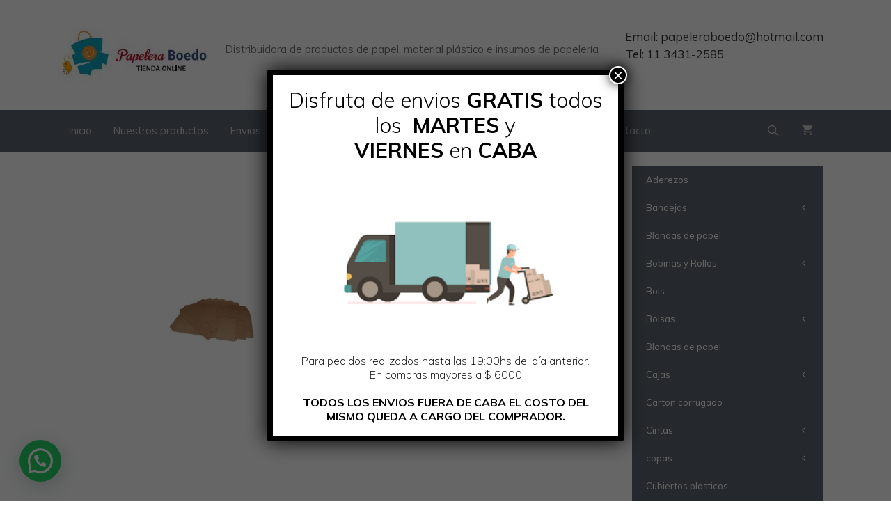

--- FILE ---
content_type: text/html; charset=UTF-8
request_url: https://www.papeleraboedo.com.ar/producto/sobres-manila-n-2-14-x-21-x100-unid/
body_size: 92785
content:
<!DOCTYPE html>
<html lang="es">
<head>
	<meta charset="UTF-8">
	<meta name='robots' content='index, follow, max-image-preview:large, max-snippet:-1, max-video-preview:-1' />
<meta name="viewport" content="width=device-width, initial-scale=1">
	<!-- This site is optimized with the Yoast SEO plugin v26.7 - https://yoast.com/wordpress/plugins/seo/ -->
	<title>SOBRES MANILA N° 2 = 14 x 21 x100 UNID. - Papelera Boedo</title>
	<link rel="canonical" href="https://www.papeleraboedo.com.ar/producto/sobres-manila-n-2-14-x-21-x100-unid/" />
	<meta property="og:locale" content="es_ES" />
	<meta property="og:type" content="article" />
	<meta property="og:title" content="SOBRES MANILA N° 2 = 14 x 21 x100 UNID. - Papelera Boedo" />
	<meta property="og:url" content="https://www.papeleraboedo.com.ar/producto/sobres-manila-n-2-14-x-21-x100-unid/" />
	<meta property="og:site_name" content="Papelera Boedo" />
	<meta property="article:modified_time" content="2025-07-22T13:12:18+00:00" />
	<meta property="og:image" content="https://www.papeleraboedo.com.ar/wp-content/uploads/2020/01/sobres-manila.jpg" />
	<meta property="og:image:width" content="800" />
	<meta property="og:image:height" content="800" />
	<meta property="og:image:type" content="image/jpeg" />
	<meta name="twitter:card" content="summary_large_image" />
	<script type="application/ld+json" class="yoast-schema-graph">{"@context":"https://schema.org","@graph":[{"@type":"WebPage","@id":"https://www.papeleraboedo.com.ar/producto/sobres-manila-n-2-14-x-21-x100-unid/","url":"https://www.papeleraboedo.com.ar/producto/sobres-manila-n-2-14-x-21-x100-unid/","name":"SOBRES MANILA N° 2 = 14 x 21 x100 UNID. - Papelera Boedo","isPartOf":{"@id":"https://www.papeleraboedo.com.ar/#website"},"primaryImageOfPage":{"@id":"https://www.papeleraboedo.com.ar/producto/sobres-manila-n-2-14-x-21-x100-unid/#primaryimage"},"image":{"@id":"https://www.papeleraboedo.com.ar/producto/sobres-manila-n-2-14-x-21-x100-unid/#primaryimage"},"thumbnailUrl":"https://www.papeleraboedo.com.ar/wp-content/uploads/2020/01/sobres-manila.jpg","datePublished":"2020-01-13T21:23:07+00:00","dateModified":"2025-07-22T13:12:18+00:00","breadcrumb":{"@id":"https://www.papeleraboedo.com.ar/producto/sobres-manila-n-2-14-x-21-x100-unid/#breadcrumb"},"inLanguage":"es","potentialAction":[{"@type":"ReadAction","target":["https://www.papeleraboedo.com.ar/producto/sobres-manila-n-2-14-x-21-x100-unid/"]}]},{"@type":"ImageObject","inLanguage":"es","@id":"https://www.papeleraboedo.com.ar/producto/sobres-manila-n-2-14-x-21-x100-unid/#primaryimage","url":"https://www.papeleraboedo.com.ar/wp-content/uploads/2020/01/sobres-manila.jpg","contentUrl":"https://www.papeleraboedo.com.ar/wp-content/uploads/2020/01/sobres-manila.jpg","width":800,"height":800},{"@type":"BreadcrumbList","@id":"https://www.papeleraboedo.com.ar/producto/sobres-manila-n-2-14-x-21-x100-unid/#breadcrumb","itemListElement":[{"@type":"ListItem","position":1,"name":"Portada","item":"https://www.papeleraboedo.com.ar/"},{"@type":"ListItem","position":2,"name":"Nuestros productos","item":"https://www.papeleraboedo.com.ar/tienda/"},{"@type":"ListItem","position":3,"name":"SOBRES MANILA N° 2 = 14 x 21 x100 UNID."}]},{"@type":"WebSite","@id":"https://www.papeleraboedo.com.ar/#website","url":"https://www.papeleraboedo.com.ar/","name":"Papelera Boedo","description":"Distribuidora de productos de papel, material plástico e insumos de papelería","publisher":{"@id":"https://www.papeleraboedo.com.ar/#organization"},"potentialAction":[{"@type":"SearchAction","target":{"@type":"EntryPoint","urlTemplate":"https://www.papeleraboedo.com.ar/?s={search_term_string}"},"query-input":{"@type":"PropertyValueSpecification","valueRequired":true,"valueName":"search_term_string"}}],"inLanguage":"es"},{"@type":"Organization","@id":"https://www.papeleraboedo.com.ar/#organization","name":"Papelera Boedo","url":"https://www.papeleraboedo.com.ar/","logo":{"@type":"ImageObject","inLanguage":"es","@id":"https://www.papeleraboedo.com.ar/#/schema/logo/image/","url":"https://www.papeleraboedo.com.ar/wp-content/uploads/2021/07/cropped-logopapelera.jpg","contentUrl":"https://www.papeleraboedo.com.ar/wp-content/uploads/2021/07/cropped-logopapelera.jpg","width":220,"height":78,"caption":"Papelera Boedo"},"image":{"@id":"https://www.papeleraboedo.com.ar/#/schema/logo/image/"}}]}</script>
	<!-- / Yoast SEO plugin. -->


<link href='https://fonts.gstatic.com' crossorigin rel='preconnect' />
<link href='https://fonts.googleapis.com' crossorigin rel='preconnect' />
<link rel="alternate" type="application/rss+xml" title="Papelera Boedo &raquo; Feed" href="https://www.papeleraboedo.com.ar/feed/" />
<link rel="alternate" title="oEmbed (JSON)" type="application/json+oembed" href="https://www.papeleraboedo.com.ar/wp-json/oembed/1.0/embed?url=https%3A%2F%2Fwww.papeleraboedo.com.ar%2Fproducto%2Fsobres-manila-n-2-14-x-21-x100-unid%2F" />
<link rel="alternate" title="oEmbed (XML)" type="text/xml+oembed" href="https://www.papeleraboedo.com.ar/wp-json/oembed/1.0/embed?url=https%3A%2F%2Fwww.papeleraboedo.com.ar%2Fproducto%2Fsobres-manila-n-2-14-x-21-x100-unid%2F&#038;format=xml" />
<style id='wp-img-auto-sizes-contain-inline-css'>
img:is([sizes=auto i],[sizes^="auto," i]){contain-intrinsic-size:3000px 1500px}
/*# sourceURL=wp-img-auto-sizes-contain-inline-css */
</style>
<link rel='stylesheet' id='generate-fonts-css' href='//fonts.googleapis.com/css?family=Muli:200,200italic,300,300italic,regular,italic,600,600italic,700,700italic,800,800italic,900,900italic' media='all' />
<style id='wp-emoji-styles-inline-css'>

	img.wp-smiley, img.emoji {
		display: inline !important;
		border: none !important;
		box-shadow: none !important;
		height: 1em !important;
		width: 1em !important;
		margin: 0 0.07em !important;
		vertical-align: -0.1em !important;
		background: none !important;
		padding: 0 !important;
	}
/*# sourceURL=wp-emoji-styles-inline-css */
</style>
<link rel='stylesheet' id='wp-components-css' href='https://www.papeleraboedo.com.ar/wp-includes/css/dist/components/style.min.css?ver=2fe295c62c84b87e5e04e724918a28e9' media='all' />
<link rel='stylesheet' id='wp-preferences-css' href='https://www.papeleraboedo.com.ar/wp-includes/css/dist/preferences/style.min.css?ver=2fe295c62c84b87e5e04e724918a28e9' media='all' />
<link rel='stylesheet' id='wp-block-editor-css' href='https://www.papeleraboedo.com.ar/wp-includes/css/dist/block-editor/style.min.css?ver=2fe295c62c84b87e5e04e724918a28e9' media='all' />
<link rel='stylesheet' id='popup-maker-block-library-style-css' href='https://www.papeleraboedo.com.ar/wp-content/plugins/popup-maker/dist/packages/block-library-style.css?ver=dbea705cfafe089d65f1' media='all' />
<style id='joinchat-button-style-inline-css'>
.wp-block-joinchat-button{border:none!important;text-align:center}.wp-block-joinchat-button figure{display:table;margin:0 auto;padding:0}.wp-block-joinchat-button figcaption{font:normal normal 400 .6em/2em var(--wp--preset--font-family--system-font,sans-serif);margin:0;padding:0}.wp-block-joinchat-button .joinchat-button__qr{background-color:#fff;border:6px solid #25d366;border-radius:30px;box-sizing:content-box;display:block;height:200px;margin:auto;overflow:hidden;padding:10px;width:200px}.wp-block-joinchat-button .joinchat-button__qr canvas,.wp-block-joinchat-button .joinchat-button__qr img{display:block;margin:auto}.wp-block-joinchat-button .joinchat-button__link{align-items:center;background-color:#25d366;border:6px solid #25d366;border-radius:30px;display:inline-flex;flex-flow:row nowrap;justify-content:center;line-height:1.25em;margin:0 auto;text-decoration:none}.wp-block-joinchat-button .joinchat-button__link:before{background:transparent var(--joinchat-ico) no-repeat center;background-size:100%;content:"";display:block;height:1.5em;margin:-.75em .75em -.75em 0;width:1.5em}.wp-block-joinchat-button figure+.joinchat-button__link{margin-top:10px}@media (orientation:landscape)and (min-height:481px),(orientation:portrait)and (min-width:481px){.wp-block-joinchat-button.joinchat-button--qr-only figure+.joinchat-button__link{display:none}}@media (max-width:480px),(orientation:landscape)and (max-height:480px){.wp-block-joinchat-button figure{display:none}}

/*# sourceURL=https://www.papeleraboedo.com.ar/wp-content/plugins/creame-whatsapp-me/gutenberg/build/style-index.css */
</style>
<link rel='stylesheet' id='photoswipe-css' href='https://www.papeleraboedo.com.ar/wp-content/plugins/woocommerce/assets/css/photoswipe/photoswipe.min.css?ver=10.4.3' media='all' />
<link rel='stylesheet' id='photoswipe-default-skin-css' href='https://www.papeleraboedo.com.ar/wp-content/plugins/woocommerce/assets/css/photoswipe/default-skin/default-skin.min.css?ver=10.4.3' media='all' />
<link rel='stylesheet' id='woocommerce-layout-css' href='https://www.papeleraboedo.com.ar/wp-content/plugins/woocommerce/assets/css/woocommerce-layout.css?ver=10.4.3' media='all' />
<link rel='stylesheet' id='woocommerce-smallscreen-css' href='https://www.papeleraboedo.com.ar/wp-content/plugins/woocommerce/assets/css/woocommerce-smallscreen.css?ver=10.4.3' media='only screen and (max-width: 768px)' />
<link rel='stylesheet' id='woocommerce-general-css' href='https://www.papeleraboedo.com.ar/wp-content/plugins/woocommerce/assets/css/woocommerce.css?ver=10.4.3' media='all' />
<style id='woocommerce-inline-inline-css'>
.woocommerce form .form-row .required { visibility: visible; }
/*# sourceURL=woocommerce-inline-inline-css */
</style>
<link rel='stylesheet' id='generate-style-css' href='https://www.papeleraboedo.com.ar/wp-content/themes/generatepress/assets/css/all.min.css?ver=3.6.1' media='all' />
<style id='generate-style-inline-css'>
body{background-color:#ffffff;color:#333333;}a{color:#333333;}a:visited{color:#333333;}a:hover, a:focus, a:active{color:#1e72bd;}body .grid-container{max-width:1100px;}.wp-block-group__inner-container{max-width:1100px;margin-left:auto;margin-right:auto;}.navigation-search{position:absolute;left:-99999px;pointer-events:none;visibility:hidden;z-index:20;width:100%;top:0;transition:opacity 100ms ease-in-out;opacity:0;}.navigation-search.nav-search-active{left:0;right:0;pointer-events:auto;visibility:visible;opacity:1;}.navigation-search input[type="search"]{outline:0;border:0;vertical-align:bottom;line-height:1;opacity:0.9;width:100%;z-index:20;border-radius:0;-webkit-appearance:none;height:60px;}.navigation-search input::-ms-clear{display:none;width:0;height:0;}.navigation-search input::-ms-reveal{display:none;width:0;height:0;}.navigation-search input::-webkit-search-decoration, .navigation-search input::-webkit-search-cancel-button, .navigation-search input::-webkit-search-results-button, .navigation-search input::-webkit-search-results-decoration{display:none;}.main-navigation li.search-item{z-index:21;}li.search-item.active{transition:opacity 100ms ease-in-out;}.nav-left-sidebar .main-navigation li.search-item.active,.nav-right-sidebar .main-navigation li.search-item.active{width:auto;display:inline-block;float:right;}.gen-sidebar-nav .navigation-search{top:auto;bottom:0;}:root{--contrast:#222222;--contrast-2:#575760;--contrast-3:#b2b2be;--base:#f0f0f0;--base-2:#f7f8f9;--base-3:#ffffff;--accent:#1e73be;}:root .has-contrast-color{color:var(--contrast);}:root .has-contrast-background-color{background-color:var(--contrast);}:root .has-contrast-2-color{color:var(--contrast-2);}:root .has-contrast-2-background-color{background-color:var(--contrast-2);}:root .has-contrast-3-color{color:var(--contrast-3);}:root .has-contrast-3-background-color{background-color:var(--contrast-3);}:root .has-base-color{color:var(--base);}:root .has-base-background-color{background-color:var(--base);}:root .has-base-2-color{color:var(--base-2);}:root .has-base-2-background-color{background-color:var(--base-2);}:root .has-base-3-color{color:var(--base-3);}:root .has-base-3-background-color{background-color:var(--base-3);}:root .has-accent-color{color:var(--accent);}:root .has-accent-background-color{background-color:var(--accent);}body, button, input, select, textarea{font-family:"Muli", sans-serif;}body{line-height:1.5;}.entry-content > [class*="wp-block-"]:not(:last-child):not(.wp-block-heading){margin-bottom:1.5em;}.main-title{font-weight:600;font-size:45px;}.main-navigation .main-nav ul ul li a{font-size:14px;}.widget-title{text-transform:uppercase;}.sidebar .widget, .footer-widgets .widget{font-size:15px;}h1{font-weight:300;font-size:40px;}h2{font-weight:300;font-size:30px;}h3{font-size:20px;}h4{font-size:inherit;}h5{font-size:inherit;}.site-info{font-size:12px;}@media (max-width:768px){.main-title{font-size:30px;}h1{font-size:30px;}h2{font-size:25px;}}.top-bar{background-color:#636363;color:#ffffff;}.top-bar a{color:#ffffff;}.top-bar a:hover{color:#303030;}.site-header{background-color:#ffffff;color:#3a3a3a;}.site-header a{color:#3a3a3a;}.main-title a,.main-title a:hover{color:#222222;}.site-description{color:#757575;}.main-navigation,.main-navigation ul ul{background-color:#5d6770;}.main-navigation .main-nav ul li a, .main-navigation .menu-toggle, .main-navigation .menu-bar-items{color:#cecece;}.main-navigation .main-nav ul li:not([class*="current-menu-"]):hover > a, .main-navigation .main-nav ul li:not([class*="current-menu-"]):focus > a, .main-navigation .main-nav ul li.sfHover:not([class*="current-menu-"]) > a, .main-navigation .menu-bar-item:hover > a, .main-navigation .menu-bar-item.sfHover > a{color:#ffffff;background-color:#5d6770;}button.menu-toggle:hover,button.menu-toggle:focus,.main-navigation .mobile-bar-items a,.main-navigation .mobile-bar-items a:hover,.main-navigation .mobile-bar-items a:focus{color:#cecece;}.main-navigation .main-nav ul li[class*="current-menu-"] > a{color:#ffffff;background-color:#5d6770;}.navigation-search input[type="search"],.navigation-search input[type="search"]:active, .navigation-search input[type="search"]:focus, .main-navigation .main-nav ul li.search-item.active > a, .main-navigation .menu-bar-items .search-item.active > a{color:#ffffff;background-color:#5d6770;}.main-navigation ul ul{background-color:#3f3f3f;}.main-navigation .main-nav ul ul li a{color:#ffffff;}.main-navigation .main-nav ul ul li:not([class*="current-menu-"]):hover > a,.main-navigation .main-nav ul ul li:not([class*="current-menu-"]):focus > a, .main-navigation .main-nav ul ul li.sfHover:not([class*="current-menu-"]) > a{color:#ffffff;background-color:#4f4f4f;}.main-navigation .main-nav ul ul li[class*="current-menu-"] > a{color:#ffffff;background-color:#4f4f4f;}.separate-containers .inside-article, .separate-containers .comments-area, .separate-containers .page-header, .one-container .container, .separate-containers .paging-navigation, .inside-page-header{background-color:#ffffff;}.entry-meta{color:#595959;}.entry-meta a{color:#595959;}.entry-meta a:hover{color:#1e73be;}.sidebar .widget{color:#333333;background-color:#efefef;}.sidebar .widget a{color:#333333;}.sidebar .widget a:hover{color:#1e72bd;}.sidebar .widget .widget-title{color:#000000;}.footer-widgets{color:#ffffff;background-color:#5d6770;}.footer-widgets a{color:#ffffff;}.footer-widgets a:hover{color:#f1c40f;}.footer-widgets .widget-title{color:#ffffff;}.site-info{color:#ffffff;background-color:#5d6770;}.site-info a{color:#ffffff;}.site-info a:hover{color:#f1c40f;}.footer-bar .widget_nav_menu .current-menu-item a{color:#f1c40f;}input[type="text"],input[type="email"],input[type="url"],input[type="password"],input[type="search"],input[type="tel"],input[type="number"],textarea,select{color:#666666;background-color:#fafafa;border-color:#cccccc;}input[type="text"]:focus,input[type="email"]:focus,input[type="url"]:focus,input[type="password"]:focus,input[type="search"]:focus,input[type="tel"]:focus,input[type="number"]:focus,textarea:focus,select:focus{color:#666666;background-color:#ffffff;border-color:#bfbfbf;}button,html input[type="button"],input[type="reset"],input[type="submit"],a.button,a.wp-block-button__link:not(.has-background){color:#ffffff;background-color:#000000;}button:hover,html input[type="button"]:hover,input[type="reset"]:hover,input[type="submit"]:hover,a.button:hover,button:focus,html input[type="button"]:focus,input[type="reset"]:focus,input[type="submit"]:focus,a.button:focus,a.wp-block-button__link:not(.has-background):active,a.wp-block-button__link:not(.has-background):focus,a.wp-block-button__link:not(.has-background):hover{color:#ffffff;background-color:#5d6770;}a.generate-back-to-top{background-color:#000000;color:#ffffff;}a.generate-back-to-top:hover,a.generate-back-to-top:focus{background-color:#f1c40f;color:#ffffff;}:root{--gp-search-modal-bg-color:var(--base-3);--gp-search-modal-text-color:var(--contrast);--gp-search-modal-overlay-bg-color:rgba(0,0,0,0.2);}@media (max-width: 768px){.main-navigation .menu-bar-item:hover > a, .main-navigation .menu-bar-item.sfHover > a{background:none;color:#cecece;}}.inside-top-bar{padding:10px;}.inside-header{padding:40px 0px 40px 0px;}.site-main .wp-block-group__inner-container{padding:40px;}.entry-content .alignwide, body:not(.no-sidebar) .entry-content .alignfull{margin-left:-40px;width:calc(100% + 80px);max-width:calc(100% + 80px);}.main-navigation .main-nav ul li a,.menu-toggle,.main-navigation .mobile-bar-items a{padding-left:15px;padding-right:15px;}.main-navigation .main-nav ul ul li a{padding:10px 15px 10px 15px;}.rtl .menu-item-has-children .dropdown-menu-toggle{padding-left:15px;}.menu-item-has-children .dropdown-menu-toggle{padding-right:15px;}.rtl .main-navigation .main-nav ul li.menu-item-has-children > a{padding-right:15px;}.widget-area .widget{padding:15px;}.site-info{padding:20px;}@media (max-width:768px){.separate-containers .inside-article, .separate-containers .comments-area, .separate-containers .page-header, .separate-containers .paging-navigation, .one-container .site-content, .inside-page-header{padding:30px;}.site-main .wp-block-group__inner-container{padding:30px;}.site-info{padding-right:10px;padding-left:10px;}.entry-content .alignwide, body:not(.no-sidebar) .entry-content .alignfull{margin-left:-30px;width:calc(100% + 60px);max-width:calc(100% + 60px);}}/* End cached CSS */@media (max-width: 768px){.main-navigation .menu-toggle,.main-navigation .mobile-bar-items,.sidebar-nav-mobile:not(#sticky-placeholder){display:block;}.main-navigation ul,.gen-sidebar-nav{display:none;}[class*="nav-float-"] .site-header .inside-header > *{float:none;clear:both;}}
.dynamic-author-image-rounded{border-radius:100%;}.dynamic-featured-image, .dynamic-author-image{vertical-align:middle;}.one-container.blog .dynamic-content-template:not(:last-child), .one-container.archive .dynamic-content-template:not(:last-child){padding-bottom:0px;}.dynamic-entry-excerpt > p:last-child{margin-bottom:0px;}
.main-navigation .main-nav ul li a,.menu-toggle,.main-navigation .mobile-bar-items a{transition: line-height 300ms ease}
.navigation-branding .main-title{font-weight:600;text-transform:none;font-size:45px;}@media (max-width: 768px){.navigation-branding .main-title{font-size:30px;}}
/*# sourceURL=generate-style-inline-css */
</style>
<link rel='stylesheet' id='generate-font-icons-css' href='https://www.papeleraboedo.com.ar/wp-content/themes/generatepress/assets/css/components/font-icons.min.css?ver=3.6.1' media='all' />
<link rel='stylesheet' id='popup-maker-site-css' href='//www.papeleraboedo.com.ar/wp-content/uploads/pum/pum-site-styles.css?generated=1757338485&#038;ver=1.21.5' media='all' />
<link rel='stylesheet' id='generate-blog-images-css' href='https://www.papeleraboedo.com.ar/wp-content/plugins/gp-premium/blog/functions/css/featured-images.min.css?ver=2.5.5' media='all' />
<link rel='stylesheet' id='generate-secondary-nav-css' href='https://www.papeleraboedo.com.ar/wp-content/plugins/gp-premium/secondary-nav/functions/css/style.min.css?ver=2.5.5' media='all' />
<style id='generate-secondary-nav-inline-css'>
.secondary-navigation{background-color:#5d6770;}.secondary-navigation .main-nav ul li a,.secondary-navigation .menu-toggle,.secondary-menu-bar-items .menu-bar-item > a{color:#ffffff;}.secondary-navigation .secondary-menu-bar-items{color:#ffffff;}button.secondary-menu-toggle:hover,button.secondary-menu-toggle:focus{color:#ffffff;}.widget-area .secondary-navigation{margin-bottom:20px;}.secondary-navigation ul ul{background-color:#000000;top:auto;}.secondary-navigation .main-nav ul ul li a{color:#ffffff;}.secondary-navigation .main-nav ul li:not([class*="current-menu-"]):hover > a, .secondary-navigation .main-nav ul li:not([class*="current-menu-"]):focus > a, .secondary-navigation .main-nav ul li.sfHover:not([class*="current-menu-"]) > a, .secondary-menu-bar-items .menu-bar-item:hover > a{color:#ffffff;background-color:#000000;}.secondary-navigation .main-nav ul ul li:not([class*="current-menu-"]):hover > a,.secondary-navigation .main-nav ul ul li:not([class*="current-menu-"]):focus > a,.secondary-navigation .main-nav ul ul li.sfHover:not([class*="current-menu-"]) > a{color:#ffffff;background-color:#5d6770;}.secondary-navigation .main-nav ul li[class*="current-menu-"] > a{color:#ffffff;background-color:#000000;}.secondary-navigation .main-nav ul ul li[class*="current-menu-"] > a{color:#ffffff;background-color:#474747;}@media (max-width: 768px) {.secondary-menu-bar-items .menu-bar-item:hover > a{background: none;color: #ffffff;}}
/*# sourceURL=generate-secondary-nav-inline-css */
</style>
<link rel='stylesheet' id='generate-secondary-nav-mobile-css' href='https://www.papeleraboedo.com.ar/wp-content/plugins/gp-premium/secondary-nav/functions/css/style-mobile.min.css?ver=2.5.5' media='all' />
<link rel='stylesheet' id='generate-sticky-css' href='https://www.papeleraboedo.com.ar/wp-content/plugins/gp-premium/menu-plus/functions/css/sticky.min.css?ver=2.5.5' media='all' />
<link rel='stylesheet' id='generate-navigation-branding-css' href='https://www.papeleraboedo.com.ar/wp-content/plugins/gp-premium/menu-plus/functions/css/navigation-branding.min.css?ver=2.5.5' media='all' />
<style id='generate-navigation-branding-inline-css'>
.main-navigation .sticky-navigation-logo, .main-navigation.navigation-stick .site-logo:not(.mobile-header-logo){display:none;}.main-navigation.navigation-stick .sticky-navigation-logo{display:block;}.navigation-branding img, .site-logo.mobile-header-logo img{height:60px;width:auto;}.navigation-branding .main-title{line-height:60px;}@media (max-width: 1110px){#site-navigation .navigation-branding, #sticky-navigation .navigation-branding{margin-left:10px;}}@media (max-width: 768px){.main-navigation:not(.slideout-navigation) .main-nav{-ms-flex:0 0 100%;flex:0 0 100%;}.main-navigation:not(.slideout-navigation) .inside-navigation{-ms-flex-wrap:wrap;flex-wrap:wrap;display:-webkit-box;display:-ms-flexbox;display:flex;}.nav-aligned-center .navigation-branding, .nav-aligned-left .navigation-branding{margin-right:auto;}.nav-aligned-center  .main-navigation.has-branding:not(.slideout-navigation) .inside-navigation .main-nav,.nav-aligned-center  .main-navigation.has-sticky-branding.navigation-stick .inside-navigation .main-nav,.nav-aligned-left  .main-navigation.has-branding:not(.slideout-navigation) .inside-navigation .main-nav,.nav-aligned-left  .main-navigation.has-sticky-branding.navigation-stick .inside-navigation .main-nav{margin-right:0px;}}
/*# sourceURL=generate-navigation-branding-inline-css */
</style>
<link rel='stylesheet' id='generate-woocommerce-css' href='https://www.papeleraboedo.com.ar/wp-content/plugins/gp-premium/woocommerce/functions/css/woocommerce.min.css?ver=2.5.5' media='all' />
<style id='generate-woocommerce-inline-css'>
.woocommerce ul.products li.product .woocommerce-LoopProduct-link h2, .woocommerce ul.products li.product .woocommerce-loop-category__title{font-weight:500;text-transform:none;font-size:20px;}.woocommerce .up-sells ul.products li.product .woocommerce-LoopProduct-link h2, .woocommerce .cross-sells ul.products li.product .woocommerce-LoopProduct-link h2, .woocommerce .related ul.products li.product .woocommerce-LoopProduct-link h2{font-size:20px;}.woocommerce #respond input#submit, .woocommerce a.button, .woocommerce button.button, .woocommerce input.button, .wc-block-components-button{color:#ffffff;background-color:#000000;text-decoration:none;font-weight:normal;text-transform:none;}.woocommerce #respond input#submit:hover, .woocommerce a.button:hover, .woocommerce button.button:hover, .woocommerce input.button:hover, .wc-block-components-button:hover{color:#ffffff;background-color:#5d6770;}.woocommerce #respond input#submit.alt, .woocommerce a.button.alt, .woocommerce button.button.alt, .woocommerce input.button.alt, .woocommerce #respond input#submit.alt.disabled, .woocommerce #respond input#submit.alt.disabled:hover, .woocommerce #respond input#submit.alt:disabled, .woocommerce #respond input#submit.alt:disabled:hover, .woocommerce #respond input#submit.alt:disabled[disabled], .woocommerce #respond input#submit.alt:disabled[disabled]:hover, .woocommerce a.button.alt.disabled, .woocommerce a.button.alt.disabled:hover, .woocommerce a.button.alt:disabled, .woocommerce a.button.alt:disabled:hover, .woocommerce a.button.alt:disabled[disabled], .woocommerce a.button.alt:disabled[disabled]:hover, .woocommerce button.button.alt.disabled, .woocommerce button.button.alt.disabled:hover, .woocommerce button.button.alt:disabled, .woocommerce button.button.alt:disabled:hover, .woocommerce button.button.alt:disabled[disabled], .woocommerce button.button.alt:disabled[disabled]:hover, .woocommerce input.button.alt.disabled, .woocommerce input.button.alt.disabled:hover, .woocommerce input.button.alt:disabled, .woocommerce input.button.alt:disabled:hover, .woocommerce input.button.alt:disabled[disabled], .woocommerce input.button.alt:disabled[disabled]:hover{color:#ffffff;background-color:#000000;}.woocommerce #respond input#submit.alt:hover, .woocommerce a.button.alt:hover, .woocommerce button.button.alt:hover, .woocommerce input.button.alt:hover{color:#ffffff;background-color:#5d6770;}button.wc-block-components-panel__button{font-size:inherit;}.woocommerce .star-rating span:before, .woocommerce p.stars:hover a::before{color:#ffa200;}.woocommerce span.onsale{background-color:#222222;color:#ffffff;}.woocommerce ul.products li.product .price, .woocommerce div.product p.price{color:#1e72bd;}.woocommerce div.product .woocommerce-tabs ul.tabs li a{color:#222222;}.woocommerce div.product .woocommerce-tabs ul.tabs li a:hover, .woocommerce div.product .woocommerce-tabs ul.tabs li.active a{color:#000000;}.woocommerce-message{background-color:#0b9444;color:#ffffff;}div.woocommerce-message a.button, div.woocommerce-message a.button:focus, div.woocommerce-message a.button:hover, div.woocommerce-message a, div.woocommerce-message a:focus, div.woocommerce-message a:hover{color:#ffffff;}.woocommerce-info{background-color:#1e73be;color:#ffffff;}div.woocommerce-info a.button, div.woocommerce-info a.button:focus, div.woocommerce-info a.button:hover, div.woocommerce-info a, div.woocommerce-info a:focus, div.woocommerce-info a:hover{color:#ffffff;}.woocommerce-error{background-color:#e8626d;color:#ffffff;}div.woocommerce-error a.button, div.woocommerce-error a.button:focus, div.woocommerce-error a.button:hover, div.woocommerce-error a, div.woocommerce-error a:focus, div.woocommerce-error a:hover{color:#ffffff;}.woocommerce-product-details__short-description{color:#333333;}#wc-mini-cart{background-color:#ffffff;color:#000000;}#wc-mini-cart a:not(.button), #wc-mini-cart a.remove{color:#000000;}#wc-mini-cart .button{color:#ffffff;}#wc-mini-cart .button:hover, #wc-mini-cart .button:focus, #wc-mini-cart .button:active{color:#ffffff;}.woocommerce #content div.product div.images, .woocommerce div.product div.images, .woocommerce-page #content div.product div.images, .woocommerce-page div.product div.images{width:50%;}.add-to-cart-panel{background-color:#ffffff;color:#000000;}.add-to-cart-panel a:not(.button){color:#000000;}.woocommerce .widget_price_filter .price_slider_wrapper .ui-widget-content{background-color:#dddddd;}.woocommerce .widget_price_filter .ui-slider .ui-slider-range, .woocommerce .widget_price_filter .ui-slider .ui-slider-handle{background-color:#666666;}.wc-columns-container .products, .woocommerce .related ul.products, .woocommerce .up-sells ul.products{grid-gap:50px;}@media (max-width: 1024px){.woocommerce .wc-columns-container.wc-tablet-columns-2 .products{-ms-grid-columns:(1fr)[2];grid-template-columns:repeat(2, 1fr);}.wc-related-upsell-tablet-columns-2 .related ul.products, .wc-related-upsell-tablet-columns-2 .up-sells ul.products{-ms-grid-columns:(1fr)[2];grid-template-columns:repeat(2, 1fr);}}@media (max-width:768px){.add-to-cart-panel .continue-shopping{background-color:#ffffff;}.woocommerce #content div.product div.images,.woocommerce div.product div.images,.woocommerce-page #content div.product div.images,.woocommerce-page div.product div.images{width:100%;}}@media (max-width: 768px){.mobile-bar-items + .menu-toggle{text-align:left;}nav.toggled .main-nav li.wc-menu-item{display:none !important;}body.nav-search-enabled .wc-menu-cart-activated:not(#mobile-header) .mobile-bar-items{float:right;position:relative;}.nav-search-enabled .wc-menu-cart-activated:not(#mobile-header) .menu-toggle{float:left;width:auto;}.mobile-bar-items.wc-mobile-cart-items{z-index:1;}}
/*# sourceURL=generate-woocommerce-inline-css */
</style>
<link rel='stylesheet' id='generate-woocommerce-mobile-css' href='https://www.papeleraboedo.com.ar/wp-content/plugins/gp-premium/woocommerce/functions/css/woocommerce-mobile.min.css?ver=2.5.5' media='(max-width:768px)' />
<link rel='stylesheet' id='gp-premium-icons-css' href='https://www.papeleraboedo.com.ar/wp-content/plugins/gp-premium/general/icons/icons.min.css?ver=2.5.5' media='all' />
<script src="https://www.papeleraboedo.com.ar/wp-includes/js/jquery/jquery.min.js?ver=3.7.1" id="jquery-core-js"></script>
<script src="https://www.papeleraboedo.com.ar/wp-includes/js/jquery/jquery-migrate.min.js?ver=3.4.1" id="jquery-migrate-js"></script>
<script src="https://www.papeleraboedo.com.ar/wp-content/plugins/woocommerce/assets/js/jquery-blockui/jquery.blockUI.min.js?ver=2.7.0-wc.10.4.3" id="wc-jquery-blockui-js" defer data-wp-strategy="defer"></script>
<script id="wc-add-to-cart-js-extra">
var wc_add_to_cart_params = {"ajax_url":"/wp-admin/admin-ajax.php","wc_ajax_url":"/?wc-ajax=%%endpoint%%","i18n_view_cart":"Ver carrito","cart_url":"https://www.papeleraboedo.com.ar/carrito/","is_cart":"","cart_redirect_after_add":"no"};
//# sourceURL=wc-add-to-cart-js-extra
</script>
<script src="https://www.papeleraboedo.com.ar/wp-content/plugins/woocommerce/assets/js/frontend/add-to-cart.min.js?ver=10.4.3" id="wc-add-to-cart-js" defer data-wp-strategy="defer"></script>
<script src="https://www.papeleraboedo.com.ar/wp-content/plugins/woocommerce/assets/js/zoom/jquery.zoom.min.js?ver=1.7.21-wc.10.4.3" id="wc-zoom-js" defer data-wp-strategy="defer"></script>
<script src="https://www.papeleraboedo.com.ar/wp-content/plugins/woocommerce/assets/js/flexslider/jquery.flexslider.min.js?ver=2.7.2-wc.10.4.3" id="wc-flexslider-js" defer data-wp-strategy="defer"></script>
<script src="https://www.papeleraboedo.com.ar/wp-content/plugins/woocommerce/assets/js/photoswipe/photoswipe.min.js?ver=4.1.1-wc.10.4.3" id="wc-photoswipe-js" defer data-wp-strategy="defer"></script>
<script src="https://www.papeleraboedo.com.ar/wp-content/plugins/woocommerce/assets/js/photoswipe/photoswipe-ui-default.min.js?ver=4.1.1-wc.10.4.3" id="wc-photoswipe-ui-default-js" defer data-wp-strategy="defer"></script>
<script id="wc-single-product-js-extra">
var wc_single_product_params = {"i18n_required_rating_text":"Por favor elige una puntuaci\u00f3n","i18n_rating_options":["1 de 5 estrellas","2 de 5 estrellas","3 de 5 estrellas","4 de 5 estrellas","5 de 5 estrellas"],"i18n_product_gallery_trigger_text":"Ver galer\u00eda de im\u00e1genes a pantalla completa","review_rating_required":"yes","flexslider":{"rtl":false,"animation":"slide","smoothHeight":true,"directionNav":false,"controlNav":"thumbnails","slideshow":false,"animationSpeed":500,"animationLoop":false,"allowOneSlide":false},"zoom_enabled":"1","zoom_options":[],"photoswipe_enabled":"1","photoswipe_options":{"shareEl":false,"closeOnScroll":false,"history":false,"hideAnimationDuration":0,"showAnimationDuration":0},"flexslider_enabled":"1"};
//# sourceURL=wc-single-product-js-extra
</script>
<script src="https://www.papeleraboedo.com.ar/wp-content/plugins/woocommerce/assets/js/frontend/single-product.min.js?ver=10.4.3" id="wc-single-product-js" defer data-wp-strategy="defer"></script>
<script src="https://www.papeleraboedo.com.ar/wp-content/plugins/woocommerce/assets/js/js-cookie/js.cookie.min.js?ver=2.1.4-wc.10.4.3" id="wc-js-cookie-js" defer data-wp-strategy="defer"></script>
<script id="woocommerce-js-extra">
var woocommerce_params = {"ajax_url":"/wp-admin/admin-ajax.php","wc_ajax_url":"/?wc-ajax=%%endpoint%%","i18n_password_show":"Mostrar contrase\u00f1a","i18n_password_hide":"Ocultar contrase\u00f1a"};
//# sourceURL=woocommerce-js-extra
</script>
<script src="https://www.papeleraboedo.com.ar/wp-content/plugins/woocommerce/assets/js/frontend/woocommerce.min.js?ver=10.4.3" id="woocommerce-js" defer data-wp-strategy="defer"></script>
<link rel="https://api.w.org/" href="https://www.papeleraboedo.com.ar/wp-json/" /><link rel="alternate" title="JSON" type="application/json" href="https://www.papeleraboedo.com.ar/wp-json/wp/v2/product/1301" /><link rel="EditURI" type="application/rsd+xml" title="RSD" href="https://www.papeleraboedo.com.ar/xmlrpc.php?rsd" />

<link rel='shortlink' href='https://www.papeleraboedo.com.ar/?p=1301' />
	<noscript><style>.woocommerce-product-gallery{ opacity: 1 !important; }</style></noscript>
	<meta name="generator" content="Elementor 3.34.1; features: additional_custom_breakpoints; settings: css_print_method-external, google_font-enabled, font_display-auto">
			<style>
				.e-con.e-parent:nth-of-type(n+4):not(.e-lazyloaded):not(.e-no-lazyload),
				.e-con.e-parent:nth-of-type(n+4):not(.e-lazyloaded):not(.e-no-lazyload) * {
					background-image: none !important;
				}
				@media screen and (max-height: 1024px) {
					.e-con.e-parent:nth-of-type(n+3):not(.e-lazyloaded):not(.e-no-lazyload),
					.e-con.e-parent:nth-of-type(n+3):not(.e-lazyloaded):not(.e-no-lazyload) * {
						background-image: none !important;
					}
				}
				@media screen and (max-height: 640px) {
					.e-con.e-parent:nth-of-type(n+2):not(.e-lazyloaded):not(.e-no-lazyload),
					.e-con.e-parent:nth-of-type(n+2):not(.e-lazyloaded):not(.e-no-lazyload) * {
						background-image: none !important;
					}
				}
			</style>
			<!-- Global site tag (gtag.js) - Google Analytics --> <script async src="https://www.googletagmanager.com/gtag/js?id=UA-156918563-1"> </script> <script> window.dataLayer = window.dataLayer || []; function gtag(){dataLayer.push(arguments);} gtag('js', new Date()); gtag('config', 'UA-156918563-1'); </script><!-- Google tag (gtag.js) -->
<script async src="https://www.googletagmanager.com/gtag/js?id=G-Q433JZ5YXW">
</script>
<script>
  window.dataLayer = window.dataLayer || [];
  function gtag(){dataLayer.push(arguments);}
  gtag('js', new Date());

  gtag('config', 'G-Q433JZ5YXW');
</script><link rel="icon" href="https://www.papeleraboedo.com.ar/wp-content/uploads/2019/12/cropped-logo-chico-transparente-32x32.png" sizes="32x32" />
<link rel="icon" href="https://www.papeleraboedo.com.ar/wp-content/uploads/2019/12/cropped-logo-chico-transparente-192x192.png" sizes="192x192" />
<link rel="apple-touch-icon" href="https://www.papeleraboedo.com.ar/wp-content/uploads/2019/12/cropped-logo-chico-transparente-180x180.png" />
<meta name="msapplication-TileImage" content="https://www.papeleraboedo.com.ar/wp-content/uploads/2019/12/cropped-logo-chico-transparente-270x270.png" />
		<style id="wp-custom-css">
			@media (min-width:769px) {
    .site-branding {
        display: inline-block;
    }

    .site-logo {
        float: left;
        margin-right: 20px;
    }
}

.site-branding 
{
	margin-top: 20px;
}



@media (max-width: 768px) {
    .right-sidebar .site-content {
        display: flex;
        flex-direction: column-reverse;
    }
    .right-sidebar .inside-right-sidebar, .right-sidebar .inside-right-sidebar .secondary-navigation {
        margin-top: 0 !important;
        margin-bottom: 0;
    }
}		</style>
		</head>

<body class="wp-singular product-template-default single single-product postid-1301 wp-custom-logo wp-embed-responsive wp-theme-generatepress theme-generatepress post-image-above-header post-image-aligned-center secondary-nav-right-sidebar secondary-nav-aligned-right sticky-menu-fade sticky-enabled desktop-sticky-menu woocommerce woocommerce-page woocommerce-no-js right-sidebar nav-below-header separate-containers fluid-header active-footer-widgets-2 nav-search-enabled nav-aligned-left header-aligned-left dropdown-hover featured-image-active elementor-default elementor-kit-1668" itemtype="https://schema.org/Blog" itemscope>
	<a class="screen-reader-text skip-link" href="#content" title="Saltar al contenido">Saltar al contenido</a>		<header class="site-header" id="masthead" aria-label="Sitio"  itemtype="https://schema.org/WPHeader" itemscope>
			<div class="inside-header grid-container grid-parent">
							<div class="header-widget">
				<aside id="text-5" class="widget inner-padding widget_text">			<div class="textwidget"><p>Email: papeleraboedo@hotmail.com<br />
Tel: 11 3431-2585</p>
</div>
		</aside>			</div>
			<div class="site-branding">
						
						<p class="site-description" itemprop="description">Distribuidora de productos de papel, material plástico e insumos de papelería</p>
					</div><div class="site-logo">
					<a href="https://www.papeleraboedo.com.ar/" rel="home">
						<img  class="header-image is-logo-image" alt="Papelera Boedo" src="https://www.papeleraboedo.com.ar/wp-content/uploads/2021/07/cropped-logopapelera.jpg" />
					</a>
				</div>			</div>
		</header>
				<nav class="has-sticky-branding wc-menu-cart-activated main-navigation sub-menu-right" id="site-navigation" aria-label="Principal"  itemtype="https://schema.org/SiteNavigationElement" itemscope>
			<div class="inside-navigation grid-container grid-parent">
				<div class="navigation-branding"><div class="sticky-navigation-logo">
					<a href="https://www.papeleraboedo.com.ar/" title="Papelera Boedo" rel="home">
						<img src="https://www.papeleraboedo.com.ar/wp-content/uploads/2019/12/logo-chico-transparente.png" class="is-logo-image" alt="Papelera Boedo" width="77" height="80" />
					</a>
				</div></div><form method="get" class="search-form navigation-search" action="https://www.papeleraboedo.com.ar/">
					<input type="search" class="search-field" value="" name="s" title="Buscar" />
				</form>		<div class="mobile-bar-items">
						<span class="search-item">
				<a aria-label="Abrir la barra de búsqueda" href="#">
									</a>
			</span>
		</div>
			<div class="mobile-bar-items wc-mobile-cart-items">
				<a href="https://www.papeleraboedo.com.ar/carrito/" class="cart-contents shopping-cart " title="Ver su carrito de compras"><span class="number-of-items no-items">0</span><span class="amount"></span></a>	</div>
					<button class="menu-toggle" aria-controls="primary-menu" aria-expanded="false">
					<span class="mobile-menu">Menú</span>				</button>
				<div id="primary-menu" class="main-nav"><ul id="menu-menu-1" class=" menu sf-menu"><li id="menu-item-24" class="menu-item menu-item-type-post_type menu-item-object-page menu-item-home menu-item-24"><a href="https://www.papeleraboedo.com.ar/">Inicio</a></li>
<li id="menu-item-32" class="menu-item menu-item-type-post_type menu-item-object-page current_page_parent menu-item-32"><a href="https://www.papeleraboedo.com.ar/tienda/">Nuestros productos</a></li>
<li id="menu-item-1317" class="menu-item menu-item-type-post_type menu-item-object-page menu-item-1317"><a href="https://www.papeleraboedo.com.ar/envios/">Envios</a></li>
<li id="menu-item-29" class="menu-item menu-item-type-post_type menu-item-object-page menu-item-29"><a href="https://www.papeleraboedo.com.ar/mi-cuenta/">Mi cuenta</a></li>
<li id="menu-item-30" class="menu-item menu-item-type-post_type menu-item-object-page menu-item-30"><a href="https://www.papeleraboedo.com.ar/finalizar-compra/">Finalizar compra</a></li>
<li id="menu-item-154" class="menu-item menu-item-type-post_type menu-item-object-page menu-item-privacy-policy menu-item-154"><a rel="privacy-policy" href="https://www.papeleraboedo.com.ar/politica-privacidad/">Políticas de venta y entrega</a></li>
<li id="menu-item-1578" class="menu-item menu-item-type-post_type menu-item-object-page menu-item-1578"><a href="https://www.papeleraboedo.com.ar/contacto/">Contacto</a></li>

			<li class="wc-menu-item menu-item-align-right  ">
				<a href="https://www.papeleraboedo.com.ar/carrito/" class="cart-contents shopping-cart " title="Ver su carrito de compras"><span class="number-of-items no-items">0</span><span class="amount"></span></a>
			</li><li class="search-item menu-item-align-right"><a aria-label="Abrir la barra de búsqueda" href="#"></a></li></ul></div>			</div>
		</nav>
		
	<div class="site grid-container container hfeed grid-parent" id="page">
				<div class="site-content" id="content">
			
			<div class="content-area grid-parent mobile-grid-100 grid-75 tablet-grid-75" id="primary">
			<main class="site-main" id="main">
								<article class="post-1301 product type-product status-publish has-post-thumbnail product_cat-papel-y-libreria product_cat-sobres-manila sales-flash-overlay woocommerce-text-align-center wc-related-upsell-columns-4 wc-related-upsell-tablet-columns-2 wc-related-upsell-mobile-columns-1 do-quantity-buttons first instock shipping-taxable purchasable product-type-simple" id="post-1301" itemtype="https://schema.org/CreativeWork" itemscope>
					<div class="inside-article">
												<div class="entry-content" itemprop="text">
		
					
			<div class="woocommerce-notices-wrapper"></div><div id="product-1301" class="sales-flash-overlay woocommerce-text-align-center wc-related-upsell-columns-4 wc-related-upsell-tablet-columns-2 wc-related-upsell-mobile-columns-1 do-quantity-buttons product type-product post-1301 status-publish instock product_cat-papel-y-libreria product_cat-sobres-manila has-post-thumbnail shipping-taxable purchasable product-type-simple">

	<div class="woocommerce-product-gallery woocommerce-product-gallery--with-images woocommerce-product-gallery--columns-4 images" data-columns="4" style="opacity: 0; transition: opacity .25s ease-in-out;">
	<div class="woocommerce-product-gallery__wrapper">
		<div data-thumb="https://www.papeleraboedo.com.ar/wp-content/uploads/2020/01/sobres-manila-100x100.jpg" data-thumb-alt="SOBRES MANILA N° 2 = 14 x 21 x100 UNID." data-thumb-srcset="https://www.papeleraboedo.com.ar/wp-content/uploads/2020/01/sobres-manila-100x100.jpg 100w, https://www.papeleraboedo.com.ar/wp-content/uploads/2020/01/sobres-manila-300x300.jpg 300w, https://www.papeleraboedo.com.ar/wp-content/uploads/2020/01/sobres-manila-150x150.jpg 150w, https://www.papeleraboedo.com.ar/wp-content/uploads/2020/01/sobres-manila-768x768.jpg 768w, https://www.papeleraboedo.com.ar/wp-content/uploads/2020/01/sobres-manila-600x600.jpg 600w, https://www.papeleraboedo.com.ar/wp-content/uploads/2020/01/sobres-manila.jpg 800w"  data-thumb-sizes="(max-width: 100px) 100vw, 100px" class="woocommerce-product-gallery__image"><a href="https://www.papeleraboedo.com.ar/wp-content/uploads/2020/01/sobres-manila.jpg"><img width="600" height="600" src="https://www.papeleraboedo.com.ar/wp-content/uploads/2020/01/sobres-manila-600x600.jpg" class="wp-post-image" alt="SOBRES MANILA N° 2 = 14 x 21 x100 UNID." data-caption="" data-src="https://www.papeleraboedo.com.ar/wp-content/uploads/2020/01/sobres-manila.jpg" data-large_image="https://www.papeleraboedo.com.ar/wp-content/uploads/2020/01/sobres-manila.jpg" data-large_image_width="800" data-large_image_height="800" decoding="async" srcset="https://www.papeleraboedo.com.ar/wp-content/uploads/2020/01/sobres-manila-600x600.jpg 600w, https://www.papeleraboedo.com.ar/wp-content/uploads/2020/01/sobres-manila-300x300.jpg 300w, https://www.papeleraboedo.com.ar/wp-content/uploads/2020/01/sobres-manila-150x150.jpg 150w, https://www.papeleraboedo.com.ar/wp-content/uploads/2020/01/sobres-manila-768x768.jpg 768w, https://www.papeleraboedo.com.ar/wp-content/uploads/2020/01/sobres-manila-100x100.jpg 100w, https://www.papeleraboedo.com.ar/wp-content/uploads/2020/01/sobres-manila.jpg 800w" sizes="(max-width: 600px) 100vw, 600px" /></a></div>	</div>
</div>

	<div class="summary entry-summary">
		<h1 class="product_title entry-title">SOBRES MANILA N° 2 = 14 x 21 x100 UNID.</h1><p class="price"><span class="woocommerce-Price-amount amount"><bdi><span class="woocommerce-Price-currencySymbol">&#36;</span>4,016.00</bdi></span></p>

	
	<form class="cart" action="https://www.papeleraboedo.com.ar/producto/sobres-manila-n-2-14-x-21-x100-unid/" method="post" enctype='multipart/form-data'>
		
		<div class="quantity">
		<label class="screen-reader-text" for="quantity_696e89cde7d1a">SOBRES MANILA N° 2 = 14 x 21 x100 UNID. cantidad</label>
	<input
		type="number"
				id="quantity_696e89cde7d1a"
		class="input-text qty text"
		name="quantity"
		value="1"
		aria-label="Cantidad de productos"
				min="1"
							step="1"
			placeholder=""
			inputmode="numeric"
			autocomplete="off"
			/>
	</div>

		<button type="submit" name="add-to-cart" value="1301" class="single_add_to_cart_button button alt">Añadir al carrito</button>

			</form>

	
<div class="product_meta">

	
	
	<span class="posted_in">Categorías: <a href="https://www.papeleraboedo.com.ar/categoria-producto/papel-y-libreria/" rel="tag">Papel y Libreria</a>, <a href="https://www.papeleraboedo.com.ar/categoria-producto/papel-y-libreria/sobres-manila/" rel="tag">Sobres Manila</a></span>
	
	
</div>
	</div>

	</div>


		
							</div>
											</div>
				</article>
							</main>
		</div>
		
	<div class="widget-area sidebar is-right-sidebar grid-25 tablet-grid-25 grid-parent" id="right-sidebar">
	<div class="inside-right-sidebar">
		<div class="gen-sidebar-secondary-nav">			<nav id="secondary-navigation" aria-label="Secondary" class="secondary-navigation" itemtype="https://schema.org/SiteNavigationElement" itemscope>
				<div class="inside-navigation grid-container grid-parent">
										<button class="menu-toggle secondary-menu-toggle">
						<span class="mobile-menu">Productos</span>					</button>
					<div class="main-nav"><ul id="menu-menu-productos" class=" secondary-menu sf-menu"><li id="menu-item-1558" class="menu-item menu-item-type-taxonomy menu-item-object-product_cat menu-item-1558"><a href="https://www.papeleraboedo.com.ar/categoria-producto/aderezos/">Aderezos</a></li>
<li id="menu-item-60" class="menu-item menu-item-type-taxonomy menu-item-object-product_cat menu-item-has-children menu-item-60"><a href="https://www.papeleraboedo.com.ar/categoria-producto/bandejas/">Bandejas<span role="presentation" class="dropdown-menu-toggle"></span></a>
<ul class="sub-menu">
	<li id="menu-item-61" class="menu-item menu-item-type-taxonomy menu-item-object-product_cat menu-item-61"><a href="https://www.papeleraboedo.com.ar/categoria-producto/bandejas/bandeja-de-plasticos/">Bandeja de plásticos</a></li>
	<li id="menu-item-1560" class="menu-item menu-item-type-taxonomy menu-item-object-product_cat menu-item-1560"><a href="https://www.papeleraboedo.com.ar/categoria-producto/bandejas/bandeja-para-microonda/">Bandeja para microonda</a></li>
	<li id="menu-item-1562" class="menu-item menu-item-type-taxonomy menu-item-object-product_cat menu-item-1562"><a href="https://www.papeleraboedo.com.ar/categoria-producto/bandejas/bandeja-plastica-para-frio/">Bandeja plastica para frio</a></li>
	<li id="menu-item-1563" class="menu-item menu-item-type-taxonomy menu-item-object-product_cat menu-item-1563"><a href="https://www.papeleraboedo.com.ar/categoria-producto/bandejas/bandeja-tapa-bisagra/">Bandeja tapa bisagra</a></li>
	<li id="menu-item-62" class="menu-item menu-item-type-taxonomy menu-item-object-product_cat menu-item-62"><a href="https://www.papeleraboedo.com.ar/categoria-producto/bandejas/bandejas-de-aluminio/">Bandejas de aluminio</a></li>
	<li id="menu-item-63" class="menu-item menu-item-type-taxonomy menu-item-object-product_cat menu-item-63"><a href="https://www.papeleraboedo.com.ar/categoria-producto/bandejas/bandejas-de-carton/">Bandejas de cartón</a></li>
	<li id="menu-item-64" class="menu-item menu-item-type-taxonomy menu-item-object-product_cat menu-item-64"><a href="https://www.papeleraboedo.com.ar/categoria-producto/bandejas/bandejas-de-carton-dorado/">Bandejas de cartón dorado</a></li>
	<li id="menu-item-65" class="menu-item menu-item-type-taxonomy menu-item-object-product_cat menu-item-65"><a href="https://www.papeleraboedo.com.ar/categoria-producto/bandejas/bandejas-de-telgopor/">Bandejas de telgopor</a></li>
</ul>
</li>
<li id="menu-item-1565" class="menu-item menu-item-type-taxonomy menu-item-object-product_cat menu-item-1565"><a href="https://www.papeleraboedo.com.ar/categoria-producto/blondas-de-papel/">Blondas de papel</a></li>
<li id="menu-item-67" class="menu-item menu-item-type-taxonomy menu-item-object-product_cat menu-item-has-children menu-item-67"><a href="https://www.papeleraboedo.com.ar/categoria-producto/bobinas-y-rollos/">Bobinas y Rollos<span role="presentation" class="dropdown-menu-toggle"></span></a>
<ul class="sub-menu">
	<li id="menu-item-68" class="menu-item menu-item-type-taxonomy menu-item-object-product_cat menu-item-68"><a href="https://www.papeleraboedo.com.ar/categoria-producto/bobinas-y-rollos/bobina-de-papel/">Bobina de papel</a></li>
	<li id="menu-item-121" class="menu-item menu-item-type-taxonomy menu-item-object-product_cat menu-item-121"><a href="https://www.papeleraboedo.com.ar/categoria-producto/papel-y-libreria/rollo-de-maquina/">Rollo de máquina</a></li>
	<li id="menu-item-120" class="menu-item menu-item-type-taxonomy menu-item-object-product_cat menu-item-120"><a href="https://www.papeleraboedo.com.ar/categoria-producto/bobinas-y-rollos/rollo-de-carton/">Rollo de cartón</a></li>
	<li id="menu-item-1568" class="menu-item menu-item-type-taxonomy menu-item-object-product_cat menu-item-1568"><a href="https://www.papeleraboedo.com.ar/categoria-producto/bolsas/rollo-de-arranque-2/">Rollo de arranque</a></li>
</ul>
</li>
<li id="menu-item-1569" class="menu-item menu-item-type-taxonomy menu-item-object-product_cat menu-item-1569"><a href="https://www.papeleraboedo.com.ar/categoria-producto/bols/">Bols</a></li>
<li id="menu-item-69" class="menu-item menu-item-type-taxonomy menu-item-object-product_cat menu-item-has-children menu-item-69"><a href="https://www.papeleraboedo.com.ar/categoria-producto/bolsas/">Bolsas<span role="presentation" class="dropdown-menu-toggle"></span></a>
<ul class="sub-menu">
	<li id="menu-item-1570" class="menu-item menu-item-type-taxonomy menu-item-object-product_cat menu-item-1570"><a href="https://www.papeleraboedo.com.ar/categoria-producto/bolsas/bolsa-de-prolipropileno-con-solapa-y-adhesivo/">Bolsa de polipropileno con solapa y adhesivo</a></li>
	<li id="menu-item-70" class="menu-item menu-item-type-taxonomy menu-item-object-product_cat menu-item-70"><a href="https://www.papeleraboedo.com.ar/categoria-producto/bolsas/bolsas-camiseta/">Bolsas camiseta</a></li>
	<li id="menu-item-71" class="menu-item menu-item-type-taxonomy menu-item-object-product_cat menu-item-71"><a href="https://www.papeleraboedo.com.ar/categoria-producto/bolsas/bolsas-con-cierre/">Bolsas con cierre</a></li>
	<li id="menu-item-72" class="menu-item menu-item-type-taxonomy menu-item-object-product_cat menu-item-72"><a href="https://www.papeleraboedo.com.ar/categoria-producto/bolsas/bolsas-de-papel-con-manija/">Bolsas de papel con manija</a></li>
	<li id="menu-item-73" class="menu-item menu-item-type-taxonomy menu-item-object-product_cat menu-item-73"><a href="https://www.papeleraboedo.com.ar/categoria-producto/bolsas/bolsas-de-papel-para-delivery/">Bolsas de papel para delivery</a></li>
	<li id="menu-item-74" class="menu-item menu-item-type-taxonomy menu-item-object-product_cat menu-item-74"><a href="https://www.papeleraboedo.com.ar/categoria-producto/bolsas/bolsas-de-papel-sulfito-y-kraf/">Bolsas de papel sulfito y Kraf</a></li>
	<li id="menu-item-75" class="menu-item menu-item-type-taxonomy menu-item-object-product_cat menu-item-75"><a href="https://www.papeleraboedo.com.ar/categoria-producto/bolsas/bolsas-de-polipropileno/">Bolsas de polipropileno</a></li>
	<li id="menu-item-76" class="menu-item menu-item-type-taxonomy menu-item-object-product_cat menu-item-76"><a href="https://www.papeleraboedo.com.ar/categoria-producto/bolsas/bolsas-de-residuo-y-consorcio/">Bolsas de residuo y consorcio</a></li>
	<li id="menu-item-77" class="menu-item menu-item-type-taxonomy menu-item-object-product_cat menu-item-77"><a href="https://www.papeleraboedo.com.ar/categoria-producto/bolsas/bolsas-de-tela/">Bolsas de tela</a></li>
	<li id="menu-item-78" class="menu-item menu-item-type-taxonomy menu-item-object-product_cat menu-item-78"><a href="https://www.papeleraboedo.com.ar/categoria-producto/bolsas/bolsas-rinon/">Bolsas Riñón</a></li>
	<li id="menu-item-79" class="menu-item menu-item-type-taxonomy menu-item-object-product_cat menu-item-79"><a href="https://www.papeleraboedo.com.ar/categoria-producto/bolsas/papel/">Bolsas de Papel</a></li>
</ul>
</li>
<li id="menu-item-66" class="menu-item menu-item-type-taxonomy menu-item-object-product_cat menu-item-66"><a href="https://www.papeleraboedo.com.ar/categoria-producto/blondas-de-papel/">Blondas de papel</a></li>
<li id="menu-item-80" class="menu-item menu-item-type-taxonomy menu-item-object-product_cat menu-item-has-children menu-item-80"><a href="https://www.papeleraboedo.com.ar/categoria-producto/cajas/">Cajas<span role="presentation" class="dropdown-menu-toggle"></span></a>
<ul class="sub-menu">
	<li id="menu-item-81" class="menu-item menu-item-type-taxonomy menu-item-object-product_cat menu-item-81"><a href="https://www.papeleraboedo.com.ar/categoria-producto/cajas/cajas-de-bombones/">Cajas de bombones</a></li>
	<li id="menu-item-82" class="menu-item menu-item-type-taxonomy menu-item-object-product_cat menu-item-82"><a href="https://www.papeleraboedo.com.ar/categoria-producto/cajas/cajas-de-carton/">Cajas de cartón</a></li>
	<li id="menu-item-83" class="menu-item menu-item-type-taxonomy menu-item-object-product_cat menu-item-83"><a href="https://www.papeleraboedo.com.ar/categoria-producto/cajas/cajas-para-pizza/">Cajas para pizza</a></li>
</ul>
</li>
<li id="menu-item-1573" class="menu-item menu-item-type-taxonomy menu-item-object-product_cat menu-item-1573"><a href="https://www.papeleraboedo.com.ar/categoria-producto/carton-corrugado/">Carton corrugado</a></li>
<li id="menu-item-84" class="menu-item menu-item-type-taxonomy menu-item-object-product_cat menu-item-has-children menu-item-84"><a href="https://www.papeleraboedo.com.ar/categoria-producto/cintas/">Cintas<span role="presentation" class="dropdown-menu-toggle"></span></a>
<ul class="sub-menu">
	<li id="menu-item-85" class="menu-item menu-item-type-taxonomy menu-item-object-product_cat menu-item-85"><a href="https://www.papeleraboedo.com.ar/categoria-producto/cintas/cintas-bi-faz/">Cintas Bi faz</a></li>
	<li id="menu-item-86" class="menu-item menu-item-type-taxonomy menu-item-object-product_cat menu-item-86"><a href="https://www.papeleraboedo.com.ar/categoria-producto/cintas/cintas-de-embalaje/">Cintas de embalaje</a></li>
	<li id="menu-item-87" class="menu-item menu-item-type-taxonomy menu-item-object-product_cat menu-item-87"><a href="https://www.papeleraboedo.com.ar/categoria-producto/cintas/cintas-de-papel/">Cintas de papel</a></li>
</ul>
</li>
<li id="menu-item-1574" class="menu-item menu-item-type-taxonomy menu-item-object-product_cat menu-item-has-children menu-item-1574"><a href="https://www.papeleraboedo.com.ar/categoria-producto/copas/">copas<span role="presentation" class="dropdown-menu-toggle"></span></a>
<ul class="sub-menu">
	<li id="menu-item-1575" class="menu-item menu-item-type-taxonomy menu-item-object-product_cat menu-item-1575"><a href="https://www.papeleraboedo.com.ar/categoria-producto/copas/copas-plasticas/">copas plasticas</a></li>
</ul>
</li>
<li id="menu-item-88" class="menu-item menu-item-type-taxonomy menu-item-object-product_cat menu-item-88"><a href="https://www.papeleraboedo.com.ar/categoria-producto/cubiertos-plasticos/">Cubiertos plasticos</a></li>
<li id="menu-item-1577" class="menu-item menu-item-type-taxonomy menu-item-object-product_cat menu-item-1577"><a href="https://www.papeleraboedo.com.ar/categoria-producto/estuches/">Estuches</a></li>
<li id="menu-item-89" class="menu-item menu-item-type-taxonomy menu-item-object-product_cat menu-item-89"><a href="https://www.papeleraboedo.com.ar/categoria-producto/etiquetas/">Etiquetas</a></li>
<li id="menu-item-90" class="menu-item menu-item-type-taxonomy menu-item-object-product_cat menu-item-90"><a href="https://www.papeleraboedo.com.ar/categoria-producto/film-adherente-p-v-c/">Film adherente P.V.C</a></li>
<li id="menu-item-91" class="menu-item menu-item-type-taxonomy menu-item-object-product_cat menu-item-91"><a href="https://www.papeleraboedo.com.ar/categoria-producto/folex/">Folex</a></li>
<li id="menu-item-92" class="menu-item menu-item-type-taxonomy menu-item-object-product_cat menu-item-92"><a href="https://www.papeleraboedo.com.ar/categoria-producto/guantes-y-cofias/">Guantes y cofias</a></li>
<li id="menu-item-1579" class="menu-item menu-item-type-taxonomy menu-item-object-product_cat menu-item-1579"><a href="https://www.papeleraboedo.com.ar/categoria-producto/hieleras/">hieleras</a></li>
<li id="menu-item-93" class="menu-item menu-item-type-taxonomy menu-item-object-product_cat menu-item-93"><a href="https://www.papeleraboedo.com.ar/categoria-producto/hilos/">Hilos</a></li>
<li id="menu-item-1580" class="menu-item menu-item-type-taxonomy menu-item-object-product_cat menu-item-1580"><a href="https://www.papeleraboedo.com.ar/categoria-producto/mangas-descartables/">Mangas descartables</a></li>
<li id="menu-item-1581" class="menu-item menu-item-type-taxonomy menu-item-object-product_cat menu-item-1581"><a href="https://www.papeleraboedo.com.ar/categoria-producto/manteles/">Manteles</a></li>
<li id="menu-item-1582" class="menu-item menu-item-type-taxonomy menu-item-object-product_cat menu-item-1582"><a href="https://www.papeleraboedo.com.ar/categoria-producto/maquinas/">Maquinas</a></li>
<li id="menu-item-94" class="menu-item menu-item-type-taxonomy menu-item-object-product_cat menu-item-has-children menu-item-94"><a href="https://www.papeleraboedo.com.ar/categoria-producto/moldes/">Moldes<span role="presentation" class="dropdown-menu-toggle"></span></a>
<ul class="sub-menu">
	<li id="menu-item-95" class="menu-item menu-item-type-taxonomy menu-item-object-product_cat menu-item-95"><a href="https://www.papeleraboedo.com.ar/categoria-producto/moldes/moldes-de-papel/">Moldes de papel</a></li>
	<li id="menu-item-96" class="menu-item menu-item-type-taxonomy menu-item-object-product_cat menu-item-96"><a href="https://www.papeleraboedo.com.ar/categoria-producto/moldes/moldes-de-papel-para-budin/">Moldes de papel para budin</a></li>
	<li id="menu-item-97" class="menu-item menu-item-type-taxonomy menu-item-object-product_cat menu-item-97"><a href="https://www.papeleraboedo.com.ar/categoria-producto/moldes/moldes-de-papel-para-rosca/">Moldes de papel para rosca</a></li>
	<li id="menu-item-1583" class="menu-item menu-item-type-taxonomy menu-item-object-product_cat menu-item-1583"><a href="https://www.papeleraboedo.com.ar/categoria-producto/moldes/moldes-para-bizcochuelo/">Moldes para bizcochuelo</a></li>
	<li id="menu-item-1584" class="menu-item menu-item-type-taxonomy menu-item-object-product_cat menu-item-1584"><a href="https://www.papeleraboedo.com.ar/categoria-producto/moldes/moldes-para-pan-dulce/">Moldes para pan dulce</a></li>
</ul>
</li>
<li id="menu-item-98" class="menu-item menu-item-type-taxonomy menu-item-object-product_cat menu-item-98"><a href="https://www.papeleraboedo.com.ar/categoria-producto/monos/">Moños</a></li>
<li id="menu-item-1585" class="menu-item menu-item-type-taxonomy menu-item-object-product_cat menu-item-1585"><a href="https://www.papeleraboedo.com.ar/categoria-producto/panuelos-descartables/">pañuelos descartables</a></li>
<li id="menu-item-99" class="menu-item menu-item-type-taxonomy menu-item-object-product_cat menu-item-99"><a href="https://www.papeleraboedo.com.ar/categoria-producto/papel-higienico-y-rollos-de-cocina/">Papel Higienico y Rollos de cocina</a></li>
<li id="menu-item-100" class="menu-item menu-item-type-taxonomy menu-item-object-product_cat menu-item-100"><a href="https://www.papeleraboedo.com.ar/categoria-producto/papel-regalo/">Papel Regalo</a></li>
<li id="menu-item-101" class="menu-item menu-item-type-taxonomy menu-item-object-product_cat current-product-ancestor current-menu-parent current-product-parent menu-item-has-children menu-item-101"><a href="https://www.papeleraboedo.com.ar/categoria-producto/papel-y-libreria/">Papel y Libreria<span role="presentation" class="dropdown-menu-toggle"></span></a>
<ul class="sub-menu">
	<li id="menu-item-59" class="menu-item menu-item-type-taxonomy menu-item-object-product_cat menu-item-59"><a href="https://www.papeleraboedo.com.ar/categoria-producto/papel-y-libreria/bandas-elasticas/">Bandas Elásticas</a></li>
	<li id="menu-item-1587" class="menu-item menu-item-type-taxonomy menu-item-object-product_cat menu-item-1587"><a href="https://www.papeleraboedo.com.ar/categoria-producto/papel-y-libreria/folios/">Folios</a></li>
	<li id="menu-item-114" class="menu-item menu-item-type-taxonomy menu-item-object-product_cat menu-item-114"><a href="https://www.papeleraboedo.com.ar/categoria-producto/papel-y-libreria/resma-de-papel-para-fotocopia/">Resma de papel para fotocopia</a></li>
	<li id="menu-item-115" class="menu-item menu-item-type-taxonomy menu-item-object-product_cat menu-item-115"><a href="https://www.papeleraboedo.com.ar/categoria-producto/papel-y-libreria/sobres-comerciales/">Sobres comerciales</a></li>
	<li id="menu-item-1588" class="menu-item menu-item-type-taxonomy menu-item-object-product_cat menu-item-1588"><a href="https://www.papeleraboedo.com.ar/categoria-producto/papel-y-libreria/sobres-con-fuelle-en-forma-de-v-colores-lisos-y-tematicos/">Sobres con fuelle en forma de V colores varios y tematicos</a></li>
	<li id="menu-item-116" class="menu-item menu-item-type-taxonomy menu-item-object-product_cat menu-item-116"><a href="https://www.papeleraboedo.com.ar/categoria-producto/papel-y-libreria/sobres-fantasia/">Sobres Fantasia</a></li>
	<li id="menu-item-117" class="menu-item menu-item-type-taxonomy menu-item-object-product_cat current-product-ancestor current-menu-parent current-product-parent menu-item-117"><a href="https://www.papeleraboedo.com.ar/categoria-producto/papel-y-libreria/sobres-manila/">Sobres Manila</a></li>
	<li id="menu-item-118" class="menu-item menu-item-type-taxonomy menu-item-object-product_cat menu-item-118"><a href="https://www.papeleraboedo.com.ar/categoria-producto/papel-y-libreria/talonarios/">Talonarios</a></li>
</ul>
</li>
<li id="menu-item-1589" class="menu-item menu-item-type-taxonomy menu-item-object-product_cat menu-item-1589"><a href="https://www.papeleraboedo.com.ar/categoria-producto/pirotines/">Pirotines</a></li>
<li id="menu-item-102" class="menu-item menu-item-type-taxonomy menu-item-object-product_cat menu-item-102"><a href="https://www.papeleraboedo.com.ar/categoria-producto/pirotines-de-papel/">Pirotines de papel</a></li>
<li id="menu-item-103" class="menu-item menu-item-type-taxonomy menu-item-object-product_cat menu-item-103"><a href="https://www.papeleraboedo.com.ar/categoria-producto/platos-blonda/">Platos Blonda</a></li>
<li id="menu-item-104" class="menu-item menu-item-type-taxonomy menu-item-object-product_cat menu-item-104"><a href="https://www.papeleraboedo.com.ar/categoria-producto/platos-plasticos/">Platos plasticos</a></li>
<li id="menu-item-105" class="menu-item menu-item-type-taxonomy menu-item-object-product_cat current_page_parent menu-item-105"><a href="https://www.papeleraboedo.com.ar/categoria-producto/pluribol/">Pluribol</a></li>
<li id="menu-item-106" class="menu-item menu-item-type-taxonomy menu-item-object-product_cat menu-item-106"><a href="https://www.papeleraboedo.com.ar/categoria-producto/portabobinas-y-dispensers/">Portabobinas y dispensers</a></li>
<li id="menu-item-107" class="menu-item menu-item-type-taxonomy menu-item-object-product_cat menu-item-107"><a href="https://www.papeleraboedo.com.ar/categoria-producto/potes-y-tapas/">Potes y tapas</a></li>
<li id="menu-item-108" class="menu-item menu-item-type-taxonomy menu-item-object-product_cat menu-item-108"><a href="https://www.papeleraboedo.com.ar/categoria-producto/precintos-plasticos/">Precintos plasticos</a></li>
<li id="menu-item-1590" class="menu-item menu-item-type-taxonomy menu-item-object-product_cat menu-item-1590"><a href="https://www.papeleraboedo.com.ar/categoria-producto/rejillas-para-fiambre/">Rejillas para fiambre</a></li>
<li id="menu-item-109" class="menu-item menu-item-type-taxonomy menu-item-object-product_cat menu-item-109"><a href="https://www.papeleraboedo.com.ar/categoria-producto/servilletas/">Servilletas</a></li>
<li id="menu-item-111" class="menu-item menu-item-type-taxonomy menu-item-object-product_cat menu-item-111"><a href="https://www.papeleraboedo.com.ar/categoria-producto/toallas-descartables/">Toallas Descartables</a></li>
<li id="menu-item-112" class="menu-item menu-item-type-taxonomy menu-item-object-product_cat menu-item-112"><a href="https://www.papeleraboedo.com.ar/categoria-producto/torteras/">Torteras</a></li>
<li id="menu-item-113" class="menu-item menu-item-type-taxonomy menu-item-object-product_cat menu-item-has-children menu-item-113"><a href="https://www.papeleraboedo.com.ar/categoria-producto/vasos/">Vasos<span role="presentation" class="dropdown-menu-toggle"></span></a>
<ul class="sub-menu">
	<li id="menu-item-1559" class="menu-item menu-item-type-taxonomy menu-item-object-product_cat menu-item-1559"><a href="https://www.papeleraboedo.com.ar/categoria-producto/vasos/vasos-de-papel/">Vasos de papel</a></li>
	<li id="menu-item-1591" class="menu-item menu-item-type-taxonomy menu-item-object-product_cat menu-item-1591"><a href="https://www.papeleraboedo.com.ar/categoria-producto/vasos/vasos-plasticos/">Vasos plasticos</a></li>
	<li id="menu-item-1592" class="menu-item menu-item-type-taxonomy menu-item-object-product_cat menu-item-1592"><a href="https://www.papeleraboedo.com.ar/categoria-producto/vasos/vasos-termicos-telgopor/">Vasos termicos telgopor</a></li>
</ul>
</li>
<li id="menu-item-110" class="menu-item menu-item-type-taxonomy menu-item-object-product_cat menu-item-110"><a href="https://www.papeleraboedo.com.ar/categoria-producto/sin-categorizar/">Sin categorizar</a></li>
</ul></div>				</div><!-- .inside-navigation -->
			</nav><!-- #secondary-navigation -->
			</div><!-- .gen-sidebar-secondary-nav -->	</div>
</div>


	</div>
</div>


<div class="site-footer footer-bar-active footer-bar-align-right">
				<div id="footer-widgets" class="site footer-widgets">
				<div class="footer-widgets-container grid-container grid-parent">
					<div class="inside-footer-widgets">
							<div class="footer-widget-1 grid-parent grid-50 tablet-grid-50 mobile-grid-100">
		<aside id="text-3" class="widget inner-padding widget_text"><h2 class="widget-title">Papelera Boedo</h2>			<div class="textwidget"><p>Email: papeleraboedo@hotmail.com</p>
<p>Móvil: 11 3431-2585</p>
</div>
		</aside><aside id="lsi_widget-3" class="widget inner-padding widget_lsi_widget"><ul class="lsi-social-icons icon-set-lsi_widget-3" style="text-align: left"><li class="lsi-social-facebook"><a class="" rel="nofollow noopener noreferrer" title="Facebook" aria-label="Facebook" href="https://www.facebook.com/papeleria.boedo" target="_blank"><i class="lsicon lsicon-facebook"></i></a></li><li class="lsi-social-instagram"><a class="" rel="nofollow noopener noreferrer" title="Instagram" aria-label="Instagram" href="https://www.instagram.com/papeleraboedo_/" target="_blank"><i class="lsicon lsicon-instagram"></i></a></li></ul></aside><aside id="block-5" class="widget inner-padding widget_block">
<div style="height:50px" aria-hidden="true" class="wp-block-spacer"></div>
</aside><aside id="block-3" class="widget inner-padding widget_block widget_text">
<p><a rel="noreferrer noopener" href="https://autogestion.produccion.gob.ar/consumidores" target="_blank">Defensa al Consumidor</a></p>
</aside>	</div>
		<div class="footer-widget-2 grid-parent grid-50 tablet-grid-50 mobile-grid-100">
		<aside id="nav_menu-3" class="widget inner-padding widget_nav_menu"><h2 class="widget-title">EXPLORE</h2><div class="menu-menu-1-container"><ul id="menu-menu-2" class="menu"><li class="menu-item menu-item-type-post_type menu-item-object-page menu-item-home menu-item-24"><a href="https://www.papeleraboedo.com.ar/">Inicio</a></li>
<li class="menu-item menu-item-type-post_type menu-item-object-page current_page_parent menu-item-32"><a href="https://www.papeleraboedo.com.ar/tienda/">Nuestros productos</a></li>
<li class="menu-item menu-item-type-post_type menu-item-object-page menu-item-1317"><a href="https://www.papeleraboedo.com.ar/envios/">Envios</a></li>
<li class="menu-item menu-item-type-post_type menu-item-object-page menu-item-29"><a href="https://www.papeleraboedo.com.ar/mi-cuenta/">Mi cuenta</a></li>
<li class="menu-item menu-item-type-post_type menu-item-object-page menu-item-30"><a href="https://www.papeleraboedo.com.ar/finalizar-compra/">Finalizar compra</a></li>
<li class="menu-item menu-item-type-post_type menu-item-object-page menu-item-privacy-policy menu-item-154"><a rel="privacy-policy" href="https://www.papeleraboedo.com.ar/politica-privacidad/">Políticas de venta y entrega</a></li>
<li class="menu-item menu-item-type-post_type menu-item-object-page menu-item-1578"><a href="https://www.papeleraboedo.com.ar/contacto/">Contacto</a></li>
</ul></div></aside>	</div>
						</div>
				</div>
			</div>
					<footer class="site-info" aria-label="Sitio"  itemtype="https://schema.org/WPFooter" itemscope>
			<div class="inside-site-info grid-container grid-parent">
						<div class="footer-bar">
			<aside id="custom_html-3" class="widget_text widget inner-padding widget_custom_html"><div class="textwidget custom-html-widget"><p style="text-align: right;"><a href="https://www.viloweb.com.ar" rel="nofollow" target="_blank">Diseño de página Web</a> ViloWeb&nbsp; <img alt="" src="https://www.papeleraboedo.com.ar/wp-content/uploads/2019/12/logo_vilo.png" style="float: right; margin-top: 6px; margin-left: 1px;" class="" height="10" width="20" /><br /></p></div></aside>		</div>
						<div class="copyright-bar">
					Copyright © 2026. Todos los derechos reservados. 				</div>
			</div>
		</footer>
		</div>

<script type="speculationrules">
{"prefetch":[{"source":"document","where":{"and":[{"href_matches":"/*"},{"not":{"href_matches":["/wp-*.php","/wp-admin/*","/wp-content/uploads/*","/wp-content/*","/wp-content/plugins/*","/wp-content/themes/generatepress/*","/*\\?(.+)"]}},{"not":{"selector_matches":"a[rel~=\"nofollow\"]"}},{"not":{"selector_matches":".no-prefetch, .no-prefetch a"}}]},"eagerness":"conservative"}]}
</script>
<div 
	id="pum-1599" 
	role="dialog" 
	aria-modal="false"
	class="pum pum-overlay pum-theme-1594 pum-theme-lightbox popmake-overlay auto_open click_open" 
	data-popmake="{&quot;id&quot;:1599,&quot;slug&quot;:&quot;popup-1&quot;,&quot;theme_id&quot;:1594,&quot;cookies&quot;:[{&quot;event&quot;:&quot;on_popup_close&quot;,&quot;settings&quot;:{&quot;name&quot;:&quot;pum-1599&quot;,&quot;key&quot;:&quot;&quot;,&quot;session&quot;:false,&quot;path&quot;:true,&quot;time&quot;:&quot;1 day&quot;}}],&quot;triggers&quot;:[{&quot;type&quot;:&quot;auto_open&quot;,&quot;settings&quot;:{&quot;cookie_name&quot;:[&quot;pum-1599&quot;],&quot;delay&quot;:&quot;500&quot;}},{&quot;type&quot;:&quot;click_open&quot;,&quot;settings&quot;:{&quot;extra_selectors&quot;:&quot;&quot;,&quot;cookie_name&quot;:null}}],&quot;mobile_disabled&quot;:null,&quot;tablet_disabled&quot;:null,&quot;meta&quot;:{&quot;display&quot;:{&quot;stackable&quot;:false,&quot;overlay_disabled&quot;:false,&quot;scrollable_content&quot;:false,&quot;disable_reposition&quot;:false,&quot;size&quot;:&quot;small&quot;,&quot;responsive_min_width&quot;:&quot;0%&quot;,&quot;responsive_min_width_unit&quot;:false,&quot;responsive_max_width&quot;:&quot;100%&quot;,&quot;responsive_max_width_unit&quot;:false,&quot;custom_width&quot;:&quot;640px&quot;,&quot;custom_width_unit&quot;:false,&quot;custom_height&quot;:&quot;380px&quot;,&quot;custom_height_unit&quot;:false,&quot;custom_height_auto&quot;:false,&quot;location&quot;:&quot;center top&quot;,&quot;position_from_trigger&quot;:false,&quot;position_top&quot;:&quot;100&quot;,&quot;position_left&quot;:&quot;0&quot;,&quot;position_bottom&quot;:&quot;0&quot;,&quot;position_right&quot;:&quot;0&quot;,&quot;position_fixed&quot;:false,&quot;animation_type&quot;:&quot;fade&quot;,&quot;animation_speed&quot;:&quot;350&quot;,&quot;animation_origin&quot;:&quot;center top&quot;,&quot;overlay_zindex&quot;:false,&quot;zindex&quot;:&quot;1999999999&quot;},&quot;close&quot;:{&quot;text&quot;:&quot;&quot;,&quot;button_delay&quot;:&quot;0&quot;,&quot;overlay_click&quot;:false,&quot;esc_press&quot;:false,&quot;f4_press&quot;:false},&quot;click_open&quot;:[]}}">

	<div id="popmake-1599" class="pum-container popmake theme-1594 pum-responsive pum-responsive-small responsive size-small">

				
				
		
				<div class="pum-content popmake-content" tabindex="0">
			<h2 style="text-align: center;">Disfruta de envios <strong>GRATIS</strong> todos los  <strong>MARTES</strong> y<br />
<strong>VIERNES </strong>en<strong> CABA</strong></h2>
<p><img fetchpriority="high" decoding="async" class=" wp-image-1600 aligncenter" src="https://www.papeleraboedo.com.ar/wp-content/uploads/2020/01/descarga-1.png" alt="" width="342" height="230" /></p>
<h5 style="text-align: center;">Para pedidos realizados hasta las 19:00hs del día anterior.<br />
En compras mayores a $ 6000</h5>
<p style="text-align: center;"><strong>TODOS LOS ENVIOS FUERA DE CABA EL COSTO DEL MISMO QUEDA A CARGO DEL COMPRADOR.</strong></p>
		</div>

				
							<button type="button" class="pum-close popmake-close" aria-label="Cerrar">
			&times;			</button>
		
	</div>

</div>
<script id="generate-a11y">
!function(){"use strict";if("querySelector"in document&&"addEventListener"in window){var e=document.body;e.addEventListener("pointerdown",(function(){e.classList.add("using-mouse")}),{passive:!0}),e.addEventListener("keydown",(function(){e.classList.remove("using-mouse")}),{passive:!0})}}();
</script>
<script type="application/ld+json">{"@context":"https://schema.org/","@type":"Product","@id":"https://www.papeleraboedo.com.ar/producto/sobres-manila-n-2-14-x-21-x100-unid/#product","name":"SOBRES MANILA N\u00b0 2 = 14 x 21 x100 UNID.","url":"https://www.papeleraboedo.com.ar/producto/sobres-manila-n-2-14-x-21-x100-unid/","description":"","image":"https://www.papeleraboedo.com.ar/wp-content/uploads/2020/01/sobres-manila.jpg","sku":1301,"offers":[{"@type":"Offer","priceSpecification":[{"@type":"UnitPriceSpecification","price":"4016.00","priceCurrency":"ARS","valueAddedTaxIncluded":false,"validThrough":"2027-12-31"}],"priceValidUntil":"2027-12-31","availability":"https://schema.org/InStock","url":"https://www.papeleraboedo.com.ar/producto/sobres-manila-n-2-14-x-21-x100-unid/","seller":{"@type":"Organization","name":"Papelera Boedo","url":"https://www.papeleraboedo.com.ar"}}]}</script>
<div class="joinchat joinchat--left" data-settings='{"telephone":"5491134312585","mobile_only":false,"button_delay":1,"whatsapp_web":true,"qr":false,"message_views":2,"message_delay":5,"message_badge":false,"message_send":"","message_hash":"d97b01ea"}' hidden aria-hidden="false">
	<div class="joinchat__button" role="button" tabindex="0" aria-label="¿Necesita ayuda? Abrir chat">
									<div class="joinchat__tooltip" aria-hidden="true"><div>¿Necesita ayuda?</div></div>
			</div>
					<div class="joinchat__chatbox" role="dialog" aria-labelledby="joinchat__label" aria-modal="true">
			<div class="joinchat__header">
				<div id="joinchat__label">
											<svg class="joinchat__wa" width="120" height="28" viewBox="0 0 120 28"><title>WhatsApp</title><path d="M117.2 17c0 .4-.2.7-.4 1-.1.3-.4.5-.7.7l-1 .2c-.5 0-.9 0-1.2-.2l-.7-.7a3 3 0 0 1-.4-1 5.4 5.4 0 0 1 0-2.3c0-.4.2-.7.4-1l.7-.7a2 2 0 0 1 1.1-.3 2 2 0 0 1 1.8 1l.4 1a5.3 5.3 0 0 1 0 2.3m2.5-3c-.1-.7-.4-1.3-.8-1.7a4 4 0 0 0-1.3-1.2c-.6-.3-1.3-.4-2-.4-.6 0-1.2.1-1.7.4a3 3 0 0 0-1.2 1.1V11H110v13h2.7v-4.5c.4.4.8.8 1.3 1 .5.3 1 .4 1.6.4a4 4 0 0 0 3.2-1.5c.4-.5.7-1 .8-1.6.2-.6.3-1.2.3-1.9s0-1.3-.3-2zm-13.1 3c0 .4-.2.7-.4 1l-.7.7-1.1.2c-.4 0-.8 0-1-.2-.4-.2-.6-.4-.8-.7a3 3 0 0 1-.4-1 5.4 5.4 0 0 1 0-2.3c0-.4.2-.7.4-1 .1-.3.4-.5.7-.7a2 2 0 0 1 1-.3 2 2 0 0 1 1.9 1l.4 1a5.4 5.4 0 0 1 0 2.3m1.7-4.7a4 4 0 0 0-3.3-1.6c-.6 0-1.2.1-1.7.4a3 3 0 0 0-1.2 1.1V11h-2.6v13h2.7v-4.5c.3.4.7.8 1.2 1 .6.3 1.1.4 1.7.4a4 4 0 0 0 3.2-1.5c.4-.5.6-1 .8-1.6s.3-1.2.3-1.9-.1-1.3-.3-2c-.2-.6-.4-1.2-.8-1.6m-17.5 3.2 1.7-5 1.7 5zm.2-8.2-5 13.4h3l1-3h5l1 3h3L94 7.3zm-5.3 9.1-.6-.8-1-.5a11.6 11.6 0 0 0-2.3-.5l-1-.3a2 2 0 0 1-.6-.3.7.7 0 0 1-.3-.6c0-.2 0-.4.2-.5l.3-.3h.5l.5-.1c.5 0 .9 0 1.2.3.4.1.6.5.6 1h2.5c0-.6-.2-1.1-.4-1.5a3 3 0 0 0-1-1 4 4 0 0 0-1.3-.5 7.7 7.7 0 0 0-3 0c-.6.1-1 .3-1.4.5l-1 1a3 3 0 0 0-.4 1.5 2 2 0 0 0 1 1.8l1 .5 1.1.3 2.2.6c.6.2.8.5.8 1l-.1.5-.4.4a2 2 0 0 1-.6.2 2.8 2.8 0 0 1-1.4 0 2 2 0 0 1-.6-.3l-.5-.5-.2-.8H77c0 .7.2 1.2.5 1.6.2.5.6.8 1 1 .4.3.9.5 1.4.6a8 8 0 0 0 3.3 0c.5 0 1-.2 1.4-.5a3 3 0 0 0 1-1c.3-.5.4-1 .4-1.6 0-.5 0-.9-.3-1.2M74.7 8h-2.6v3h-1.7v1.7h1.7v5.8c0 .5 0 .9.2 1.2l.7.7 1 .3a7.8 7.8 0 0 0 2 0h.7v-2.1a3.4 3.4 0 0 1-.8 0l-1-.1-.2-1v-4.8h2V11h-2zm-7.6 9v.5l-.3.8-.7.6c-.2.2-.7.2-1.2.2h-.6l-.5-.2a1 1 0 0 1-.4-.4l-.1-.6.1-.6.4-.4.5-.3a4.8 4.8 0 0 1 1.2-.2 8 8 0 0 0 1.2-.2l.4-.3v1zm2.6 1.5v-5c0-.6 0-1.1-.3-1.5l-1-.8-1.4-.4a10.9 10.9 0 0 0-3.1 0l-1.5.6c-.4.2-.7.6-1 1a3 3 0 0 0-.5 1.5h2.7c0-.5.2-.9.5-1a2 2 0 0 1 1.3-.4h.6l.6.2.3.4.2.7c0 .3 0 .5-.3.6-.1.2-.4.3-.7.4l-1 .1a22 22 0 0 0-2.4.4l-1 .5c-.3.2-.6.5-.8.9-.2.3-.3.8-.3 1.3s.1 1 .3 1.3c.1.4.4.7.7 1l1 .4c.4.2.9.2 1.3.2a6 6 0 0 0 1.8-.2c.6-.2 1-.5 1.5-1a4 4 0 0 0 .2 1H70l-.3-1zm-11-6.7c-.2-.4-.6-.6-1-.8-.5-.2-1-.3-1.8-.3-.5 0-1 .1-1.5.4a3 3 0 0 0-1.3 1.2v-5h-2.7v13.4H53v-5.1c0-1 .2-1.7.5-2.2.3-.4.9-.6 1.6-.6.6 0 1 .2 1.3.6s.4 1 .4 1.8v5.5h2.7v-6c0-.6 0-1.2-.2-1.6 0-.5-.3-1-.5-1.3zm-14 4.7-2.3-9.2h-2.8l-2.3 9-2.2-9h-3l3.6 13.4h3l2.2-9.2 2.3 9.2h3l3.6-13.4h-3zm-24.5.2L18 15.6c-.3-.1-.6-.2-.8.2A20 20 0 0 1 16 17c-.2.2-.4.3-.7.1-.4-.2-1.5-.5-2.8-1.7-1-1-1.7-2-2-2.4-.1-.4 0-.5.2-.7l.5-.6.4-.6v-.6L10.4 8c-.3-.6-.6-.5-.8-.6H9c-.2 0-.6.1-.9.5C7.8 8.2 7 9 7 10.7s1.3 3.4 1.4 3.6c.2.3 2.5 3.7 6 5.2l1.9.8c.8.2 1.6.2 2.2.1s2-.8 2.3-1.6c.3-.9.3-1.5.2-1.7l-.7-.4zM14 25.3c-2 0-4-.5-5.8-1.6l-.4-.2-4.4 1.1 1.2-4.2-.3-.5A11.5 11.5 0 0 1 22.1 5.7 11.5 11.5 0 0 1 14 25.3M14 0A13.8 13.8 0 0 0 2 20.7L0 28l7.3-2A13.8 13.8 0 1 0 14 0"/></svg>
									</div>
				<div class="joinchat__close" role="button" tabindex="0" aria-label="Cerrar"></div>
			</div>
			<div class="joinchat__scroll">
				<div class="joinchat__content">
					<div class="joinchat__chat"><div class="joinchat__bubble">Estamos en línea por Whatsapp.<br>¿En qué podemos ayudarle?</div></div>
					<div class="joinchat__open" role="button" tabindex="0">
													<div class="joinchat__open__text">Abrir chat</div>
												<svg class="joinchat__open__icon" width="60" height="60" viewbox="0 0 400 400">
							<path class="joinchat__pa" d="M168.83 200.504H79.218L33.04 44.284a1 1 0 0 1 1.386-1.188L365.083 199.04a1 1 0 0 1 .003 1.808L34.432 357.903a1 1 0 0 1-1.388-1.187l29.42-99.427"/>
							<path class="joinchat__pb" d="M318.087 318.087c-52.982 52.982-132.708 62.922-195.725 29.82l-80.449 10.18 10.358-80.112C18.956 214.905 28.836 134.99 81.913 81.913c65.218-65.217 170.956-65.217 236.174 0 42.661 42.661 57.416 102.661 44.265 157.316"/>
						</svg>
					</div>
				</div>
			</div>
		</div>
	</div>
			<script>
				const lazyloadRunObserver = () => {
					const lazyloadBackgrounds = document.querySelectorAll( `.e-con.e-parent:not(.e-lazyloaded)` );
					const lazyloadBackgroundObserver = new IntersectionObserver( ( entries ) => {
						entries.forEach( ( entry ) => {
							if ( entry.isIntersecting ) {
								let lazyloadBackground = entry.target;
								if( lazyloadBackground ) {
									lazyloadBackground.classList.add( 'e-lazyloaded' );
								}
								lazyloadBackgroundObserver.unobserve( entry.target );
							}
						});
					}, { rootMargin: '200px 0px 200px 0px' } );
					lazyloadBackgrounds.forEach( ( lazyloadBackground ) => {
						lazyloadBackgroundObserver.observe( lazyloadBackground );
					} );
				};
				const events = [
					'DOMContentLoaded',
					'elementor/lazyload/observe',
				];
				events.forEach( ( event ) => {
					document.addEventListener( event, lazyloadRunObserver );
				} );
			</script>
			
<div id="photoswipe-fullscreen-dialog" class="pswp" tabindex="-1" role="dialog" aria-modal="true" aria-hidden="true" aria-label="Imagen en pantalla completa">
	<div class="pswp__bg"></div>
	<div class="pswp__scroll-wrap">
		<div class="pswp__container">
			<div class="pswp__item"></div>
			<div class="pswp__item"></div>
			<div class="pswp__item"></div>
		</div>
		<div class="pswp__ui pswp__ui--hidden">
			<div class="pswp__top-bar">
				<div class="pswp__counter"></div>
				<button class="pswp__button pswp__button--zoom" aria-label="Ampliar/Reducir"></button>
				<button class="pswp__button pswp__button--fs" aria-label="Cambiar a pantalla completa"></button>
				<button class="pswp__button pswp__button--share" aria-label="Compartir"></button>
				<button class="pswp__button pswp__button--close" aria-label="Cerrar (Esc)"></button>
				<div class="pswp__preloader">
					<div class="pswp__preloader__icn">
						<div class="pswp__preloader__cut">
							<div class="pswp__preloader__donut"></div>
						</div>
					</div>
				</div>
			</div>
			<div class="pswp__share-modal pswp__share-modal--hidden pswp__single-tap">
				<div class="pswp__share-tooltip"></div>
			</div>
			<button class="pswp__button pswp__button--arrow--left" aria-label="Anterior (flecha izquierda)"></button>
			<button class="pswp__button pswp__button--arrow--right" aria-label="Siguiente (flecha derecha)"></button>
			<div class="pswp__caption">
				<div class="pswp__caption__center"></div>
			</div>
		</div>
	</div>
</div>
	<script>
		(function () {
			var c = document.body.className;
			c = c.replace(/woocommerce-no-js/, 'woocommerce-js');
			document.body.className = c;
		})();
	</script>
	<link rel='stylesheet' id='wc-blocks-style-css' href='https://www.papeleraboedo.com.ar/wp-content/plugins/woocommerce/assets/client/blocks/wc-blocks.css?ver=wc-10.4.3' media='all' />
<link rel='stylesheet' id='lsi-style-css' href='https://www.papeleraboedo.com.ar/wp-content/plugins/lightweight-social-icons/css/style-min.css?ver=1.1' media='all' />
<style id='lsi-style-inline-css'>
.icon-set-lsi_widget-3 a,
			.icon-set-lsi_widget-3 a:visited,
			.icon-set-lsi_widget-3 a:focus {
				border-radius: 2px;
				background: #5d6770 !important;
				color: #FFFFFF !important;
				font-size: 20px !important;
			}

			.icon-set-lsi_widget-3 a:hover {
				background: #333333 !important;
				color: #FFFFFF !important;
			}
/*# sourceURL=lsi-style-inline-css */
</style>
<link rel='stylesheet' id='joinchat-css' href='https://www.papeleraboedo.com.ar/wp-content/plugins/creame-whatsapp-me/public/css/joinchat.min.css?ver=6.0.9' media='all' />
<style id='joinchat-inline-css'>
.joinchat{--ch:142;--cs:70%;--cl:49%;--bw:1}
/*# sourceURL=joinchat-inline-css */
</style>
<script src="https://www.papeleraboedo.com.ar/wp-content/plugins/gp-premium/menu-plus/functions/js/sticky.min.js?ver=2.5.5" id="generate-sticky-js"></script>
<script id="generate-menu-js-before">
var generatepressMenu = {"toggleOpenedSubMenus":true,"openSubMenuLabel":"Abrir el submen\u00fa","closeSubMenuLabel":"Cerrar el submen\u00fa"};
//# sourceURL=generate-menu-js-before
</script>
<script src="https://www.papeleraboedo.com.ar/wp-content/themes/generatepress/assets/js/menu.min.js?ver=3.6.1" id="generate-menu-js"></script>
<script id="generate-navigation-search-js-before">
var generatepressNavSearch = {"open":"Abrir la barra de b\u00fasqueda","close":"Cerrar la barra de b\u00fasqueda"};
//# sourceURL=generate-navigation-search-js-before
</script>
<script src="https://www.papeleraboedo.com.ar/wp-content/themes/generatepress/assets/js/navigation-search.min.js?ver=3.6.1" id="generate-navigation-search-js"></script>
<script src="https://www.papeleraboedo.com.ar/wp-content/plugins/creame-whatsapp-me/public/js/joinchat.min.js?ver=6.0.9" id="joinchat-js" defer data-wp-strategy="defer" fetchpriority="low"></script>
<script src="https://www.papeleraboedo.com.ar/wp-content/plugins/woocommerce/assets/js/sourcebuster/sourcebuster.min.js?ver=10.4.3" id="sourcebuster-js-js"></script>
<script id="wc-order-attribution-js-extra">
var wc_order_attribution = {"params":{"lifetime":1.0e-5,"session":30,"base64":false,"ajaxurl":"https://www.papeleraboedo.com.ar/wp-admin/admin-ajax.php","prefix":"wc_order_attribution_","allowTracking":true},"fields":{"source_type":"current.typ","referrer":"current_add.rf","utm_campaign":"current.cmp","utm_source":"current.src","utm_medium":"current.mdm","utm_content":"current.cnt","utm_id":"current.id","utm_term":"current.trm","utm_source_platform":"current.plt","utm_creative_format":"current.fmt","utm_marketing_tactic":"current.tct","session_entry":"current_add.ep","session_start_time":"current_add.fd","session_pages":"session.pgs","session_count":"udata.vst","user_agent":"udata.uag"}};
//# sourceURL=wc-order-attribution-js-extra
</script>
<script src="https://www.papeleraboedo.com.ar/wp-content/plugins/woocommerce/assets/js/frontend/order-attribution.min.js?ver=10.4.3" id="wc-order-attribution-js"></script>
<script src="https://www.papeleraboedo.com.ar/wp-includes/js/jquery/ui/core.min.js?ver=1.13.3" id="jquery-ui-core-js"></script>
<script src="https://www.papeleraboedo.com.ar/wp-includes/js/dist/hooks.min.js?ver=dd5603f07f9220ed27f1" id="wp-hooks-js"></script>
<script id="popup-maker-site-js-extra">
var pum_vars = {"version":"1.21.5","pm_dir_url":"https://www.papeleraboedo.com.ar/wp-content/plugins/popup-maker/","ajaxurl":"https://www.papeleraboedo.com.ar/wp-admin/admin-ajax.php","restapi":"https://www.papeleraboedo.com.ar/wp-json/pum/v1","rest_nonce":null,"default_theme":"1593","debug_mode":"","disable_tracking":"","home_url":"/","message_position":"top","core_sub_forms_enabled":"1","popups":[],"cookie_domain":"","analytics_enabled":"1","analytics_route":"analytics","analytics_api":"https://www.papeleraboedo.com.ar/wp-json/pum/v1"};
var pum_sub_vars = {"ajaxurl":"https://www.papeleraboedo.com.ar/wp-admin/admin-ajax.php","message_position":"top"};
var pum_popups = {"pum-1599":{"triggers":[{"type":"auto_open","settings":{"cookie_name":["pum-1599"],"delay":"500"}}],"cookies":[{"event":"on_popup_close","settings":{"name":"pum-1599","key":"","session":false,"path":true,"time":"1 day"}}],"disable_on_mobile":false,"disable_on_tablet":false,"atc_promotion":null,"explain":null,"type_section":null,"theme_id":"1594","size":"small","responsive_min_width":"0%","responsive_max_width":"100%","custom_width":"640px","custom_height_auto":false,"custom_height":"380px","scrollable_content":false,"animation_type":"fade","animation_speed":"350","animation_origin":"center top","open_sound":"none","custom_sound":"","location":"center top","position_top":"100","position_bottom":"0","position_left":"0","position_right":"0","position_from_trigger":false,"position_fixed":false,"overlay_disabled":false,"stackable":false,"disable_reposition":false,"zindex":"1999999999","close_button_delay":"0","fi_promotion":null,"close_on_form_submission":false,"close_on_form_submission_delay":"0","close_on_overlay_click":false,"close_on_esc_press":false,"close_on_f4_press":false,"disable_form_reopen":false,"disable_accessibility":false,"theme_slug":"lightbox","id":1599,"slug":"popup-1"}};
//# sourceURL=popup-maker-site-js-extra
</script>
<script src="//www.papeleraboedo.com.ar/wp-content/uploads/pum/pum-site-scripts.js?defer&amp;generated=1757338485&amp;ver=1.21.5" id="popup-maker-site-js"></script>
<script id="generate-woocommerce-js-extra">
var generateWooCommerce = {"quantityButtons":"1","stickyAddToCart":"","addToCartPanel":""};
//# sourceURL=generate-woocommerce-js-extra
</script>
<script src="https://www.papeleraboedo.com.ar/wp-content/plugins/gp-premium/woocommerce/functions/js/woocommerce.min.js?ver=2.5.5" id="generate-woocommerce-js"></script>
<script id="wp-emoji-settings" type="application/json">
{"baseUrl":"https://s.w.org/images/core/emoji/17.0.2/72x72/","ext":".png","svgUrl":"https://s.w.org/images/core/emoji/17.0.2/svg/","svgExt":".svg","source":{"concatemoji":"https://www.papeleraboedo.com.ar/wp-includes/js/wp-emoji-release.min.js?ver=2fe295c62c84b87e5e04e724918a28e9"}}
</script>
<script type="module">
/*! This file is auto-generated */
const a=JSON.parse(document.getElementById("wp-emoji-settings").textContent),o=(window._wpemojiSettings=a,"wpEmojiSettingsSupports"),s=["flag","emoji"];function i(e){try{var t={supportTests:e,timestamp:(new Date).valueOf()};sessionStorage.setItem(o,JSON.stringify(t))}catch(e){}}function c(e,t,n){e.clearRect(0,0,e.canvas.width,e.canvas.height),e.fillText(t,0,0);t=new Uint32Array(e.getImageData(0,0,e.canvas.width,e.canvas.height).data);e.clearRect(0,0,e.canvas.width,e.canvas.height),e.fillText(n,0,0);const a=new Uint32Array(e.getImageData(0,0,e.canvas.width,e.canvas.height).data);return t.every((e,t)=>e===a[t])}function p(e,t){e.clearRect(0,0,e.canvas.width,e.canvas.height),e.fillText(t,0,0);var n=e.getImageData(16,16,1,1);for(let e=0;e<n.data.length;e++)if(0!==n.data[e])return!1;return!0}function u(e,t,n,a){switch(t){case"flag":return n(e,"\ud83c\udff3\ufe0f\u200d\u26a7\ufe0f","\ud83c\udff3\ufe0f\u200b\u26a7\ufe0f")?!1:!n(e,"\ud83c\udde8\ud83c\uddf6","\ud83c\udde8\u200b\ud83c\uddf6")&&!n(e,"\ud83c\udff4\udb40\udc67\udb40\udc62\udb40\udc65\udb40\udc6e\udb40\udc67\udb40\udc7f","\ud83c\udff4\u200b\udb40\udc67\u200b\udb40\udc62\u200b\udb40\udc65\u200b\udb40\udc6e\u200b\udb40\udc67\u200b\udb40\udc7f");case"emoji":return!a(e,"\ud83e\u1fac8")}return!1}function f(e,t,n,a){let r;const o=(r="undefined"!=typeof WorkerGlobalScope&&self instanceof WorkerGlobalScope?new OffscreenCanvas(300,150):document.createElement("canvas")).getContext("2d",{willReadFrequently:!0}),s=(o.textBaseline="top",o.font="600 32px Arial",{});return e.forEach(e=>{s[e]=t(o,e,n,a)}),s}function r(e){var t=document.createElement("script");t.src=e,t.defer=!0,document.head.appendChild(t)}a.supports={everything:!0,everythingExceptFlag:!0},new Promise(t=>{let n=function(){try{var e=JSON.parse(sessionStorage.getItem(o));if("object"==typeof e&&"number"==typeof e.timestamp&&(new Date).valueOf()<e.timestamp+604800&&"object"==typeof e.supportTests)return e.supportTests}catch(e){}return null}();if(!n){if("undefined"!=typeof Worker&&"undefined"!=typeof OffscreenCanvas&&"undefined"!=typeof URL&&URL.createObjectURL&&"undefined"!=typeof Blob)try{var e="postMessage("+f.toString()+"("+[JSON.stringify(s),u.toString(),c.toString(),p.toString()].join(",")+"));",a=new Blob([e],{type:"text/javascript"});const r=new Worker(URL.createObjectURL(a),{name:"wpTestEmojiSupports"});return void(r.onmessage=e=>{i(n=e.data),r.terminate(),t(n)})}catch(e){}i(n=f(s,u,c,p))}t(n)}).then(e=>{for(const n in e)a.supports[n]=e[n],a.supports.everything=a.supports.everything&&a.supports[n],"flag"!==n&&(a.supports.everythingExceptFlag=a.supports.everythingExceptFlag&&a.supports[n]);var t;a.supports.everythingExceptFlag=a.supports.everythingExceptFlag&&!a.supports.flag,a.supports.everything||((t=a.source||{}).concatemoji?r(t.concatemoji):t.wpemoji&&t.twemoji&&(r(t.twemoji),r(t.wpemoji)))});
//# sourceURL=https://www.papeleraboedo.com.ar/wp-includes/js/wp-emoji-loader.min.js
</script>

</body>
</html>
